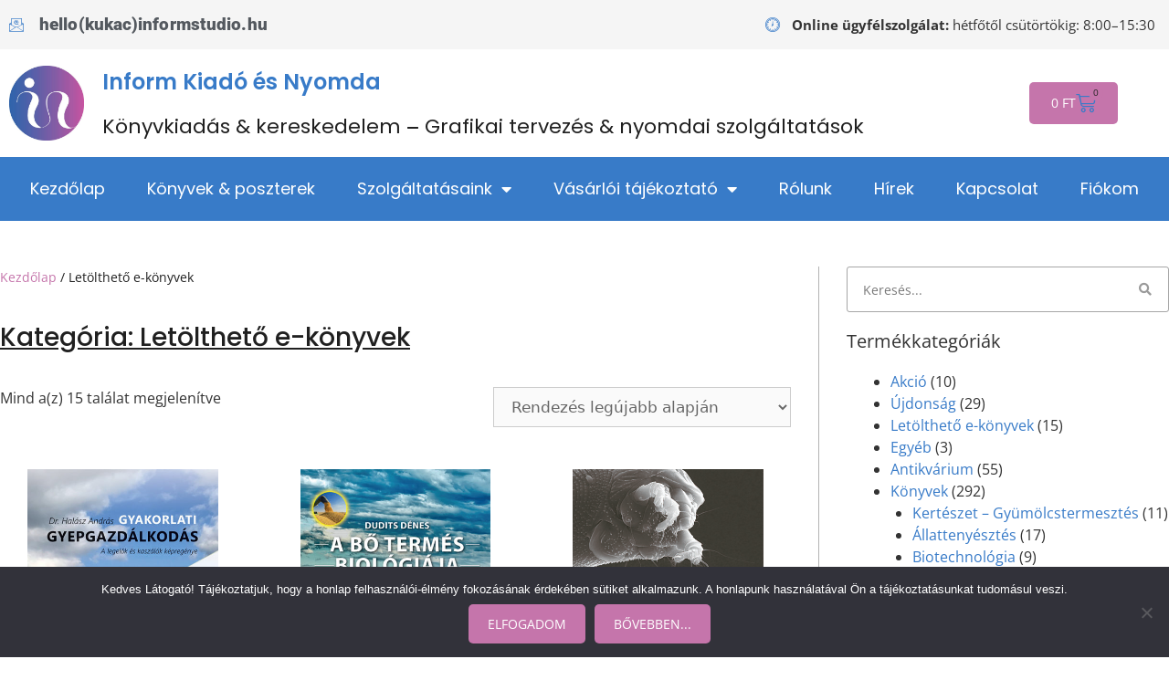

--- FILE ---
content_type: text/html; charset=UTF-8
request_url: https://www.informstudio.hu/termekkategoria/letoltheto-e-konyvek/
body_size: 19196
content:
<!DOCTYPE html>
<html lang="hu">
<head>
	<meta charset="UTF-8">
	<meta name='robots' content='index, follow, max-image-preview:large, max-snippet:-1, max-video-preview:-1' />
	<style>img:is([sizes="auto" i], [sizes^="auto," i]) { contain-intrinsic-size: 3000px 1500px }</style>
	<meta name="viewport" content="width=device-width, initial-scale=1">
	<!-- This site is optimized with the Yoast SEO plugin v25.8 - https://yoast.com/wordpress/plugins/seo/ -->
	<title>Letölthető e-könyvek Archives &#187; Inform Kiadó és Nyomda</title>
	<link rel="canonical" href="https://www.informstudio.hu/termekkategoria/letoltheto-e-konyvek/" />
	<meta property="og:locale" content="hu_HU" />
	<meta property="og:type" content="article" />
	<meta property="og:title" content="Letölthető e-könyvek Archives &#187; Inform Kiadó és Nyomda" />
	<meta property="og:url" content="https://www.informstudio.hu/termekkategoria/letoltheto-e-konyvek/" />
	<meta property="og:site_name" content="Inform Kiadó és Nyomda" />
	<meta name="twitter:card" content="summary_large_image" />
	<script type="application/ld+json" class="yoast-schema-graph">{"@context":"https://schema.org","@graph":[{"@type":"CollectionPage","@id":"https://www.informstudio.hu/termekkategoria/letoltheto-e-konyvek/","url":"https://www.informstudio.hu/termekkategoria/letoltheto-e-konyvek/","name":"Letölthető e-könyvek Archives &#187; Inform Kiadó és Nyomda","isPartOf":{"@id":"https://www.informstudio.hu/#website"},"primaryImageOfPage":{"@id":"https://www.informstudio.hu/termekkategoria/letoltheto-e-konyvek/#primaryimage"},"image":{"@id":"https://www.informstudio.hu/termekkategoria/letoltheto-e-konyvek/#primaryimage"},"thumbnailUrl":"https://www.informstudio.hu/wp-content/uploads/2023/07/Gyepgazd_borito_e.jpg","breadcrumb":{"@id":"https://www.informstudio.hu/termekkategoria/letoltheto-e-konyvek/#breadcrumb"},"inLanguage":"hu"},{"@type":"ImageObject","inLanguage":"hu","@id":"https://www.informstudio.hu/termekkategoria/letoltheto-e-konyvek/#primaryimage","url":"https://www.informstudio.hu/wp-content/uploads/2023/07/Gyepgazd_borito_e.jpg","contentUrl":"https://www.informstudio.hu/wp-content/uploads/2023/07/Gyepgazd_borito_e.jpg","width":530,"height":768},{"@type":"BreadcrumbList","@id":"https://www.informstudio.hu/termekkategoria/letoltheto-e-konyvek/#breadcrumb","itemListElement":[{"@type":"ListItem","position":1,"name":"Home","item":"https://www.informstudio.hu/"},{"@type":"ListItem","position":2,"name":"Letölthető e-könyvek"}]},{"@type":"WebSite","@id":"https://www.informstudio.hu/#website","url":"https://www.informstudio.hu/","name":"Agroinform Kiadó","description":"Lap- és könyvkiadás - Grafikai Stúdió - Ofszet és digitális nyomtatás - Kötészet","publisher":{"@id":"https://www.informstudio.hu/#organization"},"potentialAction":[{"@type":"SearchAction","target":{"@type":"EntryPoint","urlTemplate":"https://www.informstudio.hu/?s={search_term_string}"},"query-input":{"@type":"PropertyValueSpecification","valueRequired":true,"valueName":"search_term_string"}}],"inLanguage":"hu"},{"@type":"Organization","@id":"https://www.informstudio.hu/#organization","name":"Agroinform Kiadó","url":"https://www.informstudio.hu/","logo":{"@type":"ImageObject","inLanguage":"hu","@id":"https://www.informstudio.hu/#/schema/logo/image/","url":"https://www.informstudio.hu/wp-content/uploads/2018/09/Agrokiado_logo_RGB.png","contentUrl":"https://www.informstudio.hu/wp-content/uploads/2018/09/Agrokiado_logo_RGB.png","width":600,"height":600,"caption":"Agroinform Kiadó"},"image":{"@id":"https://www.informstudio.hu/#/schema/logo/image/"},"sameAs":["https://www.facebook.com/Agroinformnyomda/"]}]}</script>
	<!-- / Yoast SEO plugin. -->


<link rel="alternate" type="application/rss+xml" title="Inform Kiadó és Nyomda &raquo; hírcsatorna" href="https://www.informstudio.hu/feed/" />
<link rel="alternate" type="application/rss+xml" title="Inform Kiadó és Nyomda &raquo; hozzászólás hírcsatorna" href="https://www.informstudio.hu/comments/feed/" />
<link rel="alternate" type="application/rss+xml" title="Inform Kiadó és Nyomda &raquo; Letölthető e-könyvek Kategória hírforrás" href="https://www.informstudio.hu/termekkategoria/letoltheto-e-konyvek/feed/" />
<style id='classic-theme-styles-inline-css'>
/*! This file is auto-generated */
.wp-block-button__link{color:#fff;background-color:#32373c;border-radius:9999px;box-shadow:none;text-decoration:none;padding:calc(.667em + 2px) calc(1.333em + 2px);font-size:1.125em}.wp-block-file__button{background:#32373c;color:#fff;text-decoration:none}
</style>
<style id='global-styles-inline-css'>
:root{--wp--preset--aspect-ratio--square: 1;--wp--preset--aspect-ratio--4-3: 4/3;--wp--preset--aspect-ratio--3-4: 3/4;--wp--preset--aspect-ratio--3-2: 3/2;--wp--preset--aspect-ratio--2-3: 2/3;--wp--preset--aspect-ratio--16-9: 16/9;--wp--preset--aspect-ratio--9-16: 9/16;--wp--preset--color--black: #000000;--wp--preset--color--cyan-bluish-gray: #abb8c3;--wp--preset--color--white: #ffffff;--wp--preset--color--pale-pink: #f78da7;--wp--preset--color--vivid-red: #cf2e2e;--wp--preset--color--luminous-vivid-orange: #ff6900;--wp--preset--color--luminous-vivid-amber: #fcb900;--wp--preset--color--light-green-cyan: #7bdcb5;--wp--preset--color--vivid-green-cyan: #00d084;--wp--preset--color--pale-cyan-blue: #8ed1fc;--wp--preset--color--vivid-cyan-blue: #0693e3;--wp--preset--color--vivid-purple: #9b51e0;--wp--preset--color--contrast: var(--contrast);--wp--preset--color--contrast-2: var(--contrast-2);--wp--preset--color--contrast-3: var(--contrast-3);--wp--preset--color--base: var(--base);--wp--preset--color--base-2: var(--base-2);--wp--preset--color--base-3: var(--base-3);--wp--preset--color--accent: var(--accent);--wp--preset--gradient--vivid-cyan-blue-to-vivid-purple: linear-gradient(135deg,rgba(6,147,227,1) 0%,rgb(155,81,224) 100%);--wp--preset--gradient--light-green-cyan-to-vivid-green-cyan: linear-gradient(135deg,rgb(122,220,180) 0%,rgb(0,208,130) 100%);--wp--preset--gradient--luminous-vivid-amber-to-luminous-vivid-orange: linear-gradient(135deg,rgba(252,185,0,1) 0%,rgba(255,105,0,1) 100%);--wp--preset--gradient--luminous-vivid-orange-to-vivid-red: linear-gradient(135deg,rgba(255,105,0,1) 0%,rgb(207,46,46) 100%);--wp--preset--gradient--very-light-gray-to-cyan-bluish-gray: linear-gradient(135deg,rgb(238,238,238) 0%,rgb(169,184,195) 100%);--wp--preset--gradient--cool-to-warm-spectrum: linear-gradient(135deg,rgb(74,234,220) 0%,rgb(151,120,209) 20%,rgb(207,42,186) 40%,rgb(238,44,130) 60%,rgb(251,105,98) 80%,rgb(254,248,76) 100%);--wp--preset--gradient--blush-light-purple: linear-gradient(135deg,rgb(255,206,236) 0%,rgb(152,150,240) 100%);--wp--preset--gradient--blush-bordeaux: linear-gradient(135deg,rgb(254,205,165) 0%,rgb(254,45,45) 50%,rgb(107,0,62) 100%);--wp--preset--gradient--luminous-dusk: linear-gradient(135deg,rgb(255,203,112) 0%,rgb(199,81,192) 50%,rgb(65,88,208) 100%);--wp--preset--gradient--pale-ocean: linear-gradient(135deg,rgb(255,245,203) 0%,rgb(182,227,212) 50%,rgb(51,167,181) 100%);--wp--preset--gradient--electric-grass: linear-gradient(135deg,rgb(202,248,128) 0%,rgb(113,206,126) 100%);--wp--preset--gradient--midnight: linear-gradient(135deg,rgb(2,3,129) 0%,rgb(40,116,252) 100%);--wp--preset--font-size--small: 13px;--wp--preset--font-size--medium: 20px;--wp--preset--font-size--large: 36px;--wp--preset--font-size--x-large: 42px;--wp--preset--spacing--20: 0.44rem;--wp--preset--spacing--30: 0.67rem;--wp--preset--spacing--40: 1rem;--wp--preset--spacing--50: 1.5rem;--wp--preset--spacing--60: 2.25rem;--wp--preset--spacing--70: 3.38rem;--wp--preset--spacing--80: 5.06rem;--wp--preset--shadow--natural: 6px 6px 9px rgba(0, 0, 0, 0.2);--wp--preset--shadow--deep: 12px 12px 50px rgba(0, 0, 0, 0.4);--wp--preset--shadow--sharp: 6px 6px 0px rgba(0, 0, 0, 0.2);--wp--preset--shadow--outlined: 6px 6px 0px -3px rgba(255, 255, 255, 1), 6px 6px rgba(0, 0, 0, 1);--wp--preset--shadow--crisp: 6px 6px 0px rgba(0, 0, 0, 1);}:where(.is-layout-flex){gap: 0.5em;}:where(.is-layout-grid){gap: 0.5em;}body .is-layout-flex{display: flex;}.is-layout-flex{flex-wrap: wrap;align-items: center;}.is-layout-flex > :is(*, div){margin: 0;}body .is-layout-grid{display: grid;}.is-layout-grid > :is(*, div){margin: 0;}:where(.wp-block-columns.is-layout-flex){gap: 2em;}:where(.wp-block-columns.is-layout-grid){gap: 2em;}:where(.wp-block-post-template.is-layout-flex){gap: 1.25em;}:where(.wp-block-post-template.is-layout-grid){gap: 1.25em;}.has-black-color{color: var(--wp--preset--color--black) !important;}.has-cyan-bluish-gray-color{color: var(--wp--preset--color--cyan-bluish-gray) !important;}.has-white-color{color: var(--wp--preset--color--white) !important;}.has-pale-pink-color{color: var(--wp--preset--color--pale-pink) !important;}.has-vivid-red-color{color: var(--wp--preset--color--vivid-red) !important;}.has-luminous-vivid-orange-color{color: var(--wp--preset--color--luminous-vivid-orange) !important;}.has-luminous-vivid-amber-color{color: var(--wp--preset--color--luminous-vivid-amber) !important;}.has-light-green-cyan-color{color: var(--wp--preset--color--light-green-cyan) !important;}.has-vivid-green-cyan-color{color: var(--wp--preset--color--vivid-green-cyan) !important;}.has-pale-cyan-blue-color{color: var(--wp--preset--color--pale-cyan-blue) !important;}.has-vivid-cyan-blue-color{color: var(--wp--preset--color--vivid-cyan-blue) !important;}.has-vivid-purple-color{color: var(--wp--preset--color--vivid-purple) !important;}.has-black-background-color{background-color: var(--wp--preset--color--black) !important;}.has-cyan-bluish-gray-background-color{background-color: var(--wp--preset--color--cyan-bluish-gray) !important;}.has-white-background-color{background-color: var(--wp--preset--color--white) !important;}.has-pale-pink-background-color{background-color: var(--wp--preset--color--pale-pink) !important;}.has-vivid-red-background-color{background-color: var(--wp--preset--color--vivid-red) !important;}.has-luminous-vivid-orange-background-color{background-color: var(--wp--preset--color--luminous-vivid-orange) !important;}.has-luminous-vivid-amber-background-color{background-color: var(--wp--preset--color--luminous-vivid-amber) !important;}.has-light-green-cyan-background-color{background-color: var(--wp--preset--color--light-green-cyan) !important;}.has-vivid-green-cyan-background-color{background-color: var(--wp--preset--color--vivid-green-cyan) !important;}.has-pale-cyan-blue-background-color{background-color: var(--wp--preset--color--pale-cyan-blue) !important;}.has-vivid-cyan-blue-background-color{background-color: var(--wp--preset--color--vivid-cyan-blue) !important;}.has-vivid-purple-background-color{background-color: var(--wp--preset--color--vivid-purple) !important;}.has-black-border-color{border-color: var(--wp--preset--color--black) !important;}.has-cyan-bluish-gray-border-color{border-color: var(--wp--preset--color--cyan-bluish-gray) !important;}.has-white-border-color{border-color: var(--wp--preset--color--white) !important;}.has-pale-pink-border-color{border-color: var(--wp--preset--color--pale-pink) !important;}.has-vivid-red-border-color{border-color: var(--wp--preset--color--vivid-red) !important;}.has-luminous-vivid-orange-border-color{border-color: var(--wp--preset--color--luminous-vivid-orange) !important;}.has-luminous-vivid-amber-border-color{border-color: var(--wp--preset--color--luminous-vivid-amber) !important;}.has-light-green-cyan-border-color{border-color: var(--wp--preset--color--light-green-cyan) !important;}.has-vivid-green-cyan-border-color{border-color: var(--wp--preset--color--vivid-green-cyan) !important;}.has-pale-cyan-blue-border-color{border-color: var(--wp--preset--color--pale-cyan-blue) !important;}.has-vivid-cyan-blue-border-color{border-color: var(--wp--preset--color--vivid-cyan-blue) !important;}.has-vivid-purple-border-color{border-color: var(--wp--preset--color--vivid-purple) !important;}.has-vivid-cyan-blue-to-vivid-purple-gradient-background{background: var(--wp--preset--gradient--vivid-cyan-blue-to-vivid-purple) !important;}.has-light-green-cyan-to-vivid-green-cyan-gradient-background{background: var(--wp--preset--gradient--light-green-cyan-to-vivid-green-cyan) !important;}.has-luminous-vivid-amber-to-luminous-vivid-orange-gradient-background{background: var(--wp--preset--gradient--luminous-vivid-amber-to-luminous-vivid-orange) !important;}.has-luminous-vivid-orange-to-vivid-red-gradient-background{background: var(--wp--preset--gradient--luminous-vivid-orange-to-vivid-red) !important;}.has-very-light-gray-to-cyan-bluish-gray-gradient-background{background: var(--wp--preset--gradient--very-light-gray-to-cyan-bluish-gray) !important;}.has-cool-to-warm-spectrum-gradient-background{background: var(--wp--preset--gradient--cool-to-warm-spectrum) !important;}.has-blush-light-purple-gradient-background{background: var(--wp--preset--gradient--blush-light-purple) !important;}.has-blush-bordeaux-gradient-background{background: var(--wp--preset--gradient--blush-bordeaux) !important;}.has-luminous-dusk-gradient-background{background: var(--wp--preset--gradient--luminous-dusk) !important;}.has-pale-ocean-gradient-background{background: var(--wp--preset--gradient--pale-ocean) !important;}.has-electric-grass-gradient-background{background: var(--wp--preset--gradient--electric-grass) !important;}.has-midnight-gradient-background{background: var(--wp--preset--gradient--midnight) !important;}.has-small-font-size{font-size: var(--wp--preset--font-size--small) !important;}.has-medium-font-size{font-size: var(--wp--preset--font-size--medium) !important;}.has-large-font-size{font-size: var(--wp--preset--font-size--large) !important;}.has-x-large-font-size{font-size: var(--wp--preset--font-size--x-large) !important;}
:where(.wp-block-post-template.is-layout-flex){gap: 1.25em;}:where(.wp-block-post-template.is-layout-grid){gap: 1.25em;}
:where(.wp-block-columns.is-layout-flex){gap: 2em;}:where(.wp-block-columns.is-layout-grid){gap: 2em;}
:root :where(.wp-block-pullquote){font-size: 1.5em;line-height: 1.6;}
</style>
<style id='woocommerce-inline-inline-css'>
.woocommerce form .form-row .required { visibility: visible; }
</style>
<link rel='stylesheet' id='wpo_min-header-0-css' href='https://www.informstudio.hu/wp-content/cache/wpo-minify/1763036511/assets/wpo-minify-header-071a2a19.min.css' media='all' />
<link rel='stylesheet' id='wpo_min-header-1-css' href='https://www.informstudio.hu/wp-content/cache/wpo-minify/1763036511/assets/wpo-minify-header-eebe1410.min.css' media='only screen and (max-width: 768px)' />
<link rel='stylesheet' id='wpo_min-header-2-css' href='https://www.informstudio.hu/wp-content/cache/wpo-minify/1763036511/assets/wpo-minify-header-9e467077.min.css' media='all' />
<script src="https://www.informstudio.hu/wp-content/cache/wpo-minify/1763036511/assets/wpo-minify-header-a09b097b.min.js" id="wpo_min-header-0-js"></script>
<script src="https://www.informstudio.hu/wp-content/cache/wpo-minify/1763036511/assets/wpo-minify-header-41171bc7.min.js" id="wpo_min-header-1-js"></script>
<script id="wpo_min-header-2-js-extra">
var wc_add_to_cart_params = {"ajax_url":"\/wp-admin\/admin-ajax.php","wc_ajax_url":"\/?wc-ajax=%%endpoint%%","i18n_view_cart":"Kos\u00e1r","cart_url":"https:\/\/www.informstudio.hu\/kosar\/","is_cart":"","cart_redirect_after_add":"no"};
var woocommerce_params = {"ajax_url":"\/wp-admin\/admin-ajax.php","wc_ajax_url":"\/?wc-ajax=%%endpoint%%","i18n_password_show":"Jelsz\u00f3 megjelen\u00edt\u00e9se","i18n_password_hide":"Jelsz\u00f3 elrejt\u00e9se"};
</script>
<script src="https://www.informstudio.hu/wp-content/cache/wpo-minify/1763036511/assets/wpo-minify-header-b0c531da.min.js" id="wpo_min-header-2-js" defer data-wp-strategy="defer"></script>
<script src="https://www.informstudio.hu/wp-content/cache/wpo-minify/1763036511/assets/wpo-minify-header-46e81d79.min.js" id="wpo_min-header-3-js"></script>
<script src="https://www.informstudio.hu/wp-content/cache/wpo-minify/1763036511/assets/wpo-minify-header-c01917c8.min.js" id="wpo_min-header-4-js"></script>
<link rel="https://api.w.org/" href="https://www.informstudio.hu/wp-json/" /><link rel="alternate" title="JSON" type="application/json" href="https://www.informstudio.hu/wp-json/wp/v2/product_cat/98" /><link rel="EditURI" type="application/rsd+xml" title="RSD" href="https://www.informstudio.hu/xmlrpc.php?rsd" />


		<!-- GA Google Analytics @ https://m0n.co/ga -->
		<script async src="https://www.googletagmanager.com/gtag/js?id=G-KD05341TQR"></script>
		<script>
			window.dataLayer = window.dataLayer || [];
			function gtag(){dataLayer.push(arguments);}
			gtag('js', new Date());
			gtag('config', 'G-KD05341TQR');
		</script>

		<noscript><style>.woocommerce-product-gallery{ opacity: 1 !important; }</style></noscript>
	<meta name="generator" content="Elementor 3.30.3; features: additional_custom_breakpoints; settings: css_print_method-external, google_font-enabled, font_display-auto">
<script type="text/javascript">var elementskit_module_parallax_url = "https://www.informstudio.hu/wp-content/plugins/elementskit/modules/parallax/";</script><link rel="dns-prefetch" href="//analytics.naxonet.hu" />			<style>
				.e-con.e-parent:nth-of-type(n+4):not(.e-lazyloaded):not(.e-no-lazyload),
				.e-con.e-parent:nth-of-type(n+4):not(.e-lazyloaded):not(.e-no-lazyload) * {
					background-image: none !important;
				}
				@media screen and (max-height: 1024px) {
					.e-con.e-parent:nth-of-type(n+3):not(.e-lazyloaded):not(.e-no-lazyload),
					.e-con.e-parent:nth-of-type(n+3):not(.e-lazyloaded):not(.e-no-lazyload) * {
						background-image: none !important;
					}
				}
				@media screen and (max-height: 640px) {
					.e-con.e-parent:nth-of-type(n+2):not(.e-lazyloaded):not(.e-no-lazyload),
					.e-con.e-parent:nth-of-type(n+2):not(.e-lazyloaded):not(.e-no-lazyload) * {
						background-image: none !important;
					}
				}
			</style>
			<style>.qib-container input[type='number']:not(#qib_id):not(#qib_id){-moz-appearance:textfield;}.qib-container input[type='number']:not(#qib_id):not(#qib_id)::-webkit-outer-spin-button,.qib-container input[type='number']:not(#qib_id):not(#qib_id)::-webkit-inner-spin-button{-webkit-appearance:none;display:none;margin:0;}form.cart button[type='submit']:not(#qib_id):not(#qib_id),form.cart .qib-container + div:not(#qib_id):not(#qib_id){display:inline-block;margin:0;padding-top:0;padding-bottom:0;float:none;vertical-align:top;text-align:center;}form.cart button[type='submit']:not(#qib_id):not(#qib_id):not(_){line-height:1;}form.cart button[type='submit']:not(#qib_id):not(#qib_id):not(_):not(_){height:40px;text-align:center;}form.cart .qib-container + button[type='submit']:not(#qib_id):not(#qib_id),form.cart .qib-container + div:not(#qib_id):not(#qib_id):not(_){margin-left:1em;}form.cart button[type='submit']:focus:not(#qib_id):not(#qib_id){outline-width:2px;outline-offset:-2px;outline-style:solid;}.qib-container div.quantity:not(#qib_id):not(#qib_id) {float:left;line-height:1;display:inline-block;margin:0;padding:0;border:none;border-radius:0;width:auto;min-height:initial;min-width:initial;max-height:initial;max-width:initial;}.qib-button:not(#qib_id):not(#qib_id){line-height:1;display:inline-block;margin:0;padding:0;box-sizing:border-box;height:40px;width:40px;color:black;background:#e2e2e2;border-color:#cac9c9;float:left;min-height:initial;min-width:initial;max-height:initial;max-width:initial;vertical-align:middle;font-size:16px;letter-spacing:0;border-style:solid;border-width:1px;transition:none;border-radius:0;}.qib-button:focus:not(#qib_id):not(#qib_id) {border:2px #b3b3aa solid;outline:none;}.qib-button:hover:not(#qib_id):not(#qib_id) {background:#d6d5d5;}.qib-container .quantity input.qty:not(#qib_id):not(#qib_id){line-height:1;background:none;text-align:center;vertical-align:middle;margin:0;padding:0;box-sizing:border-box;height:40px;width:45px;min-height:initial;min-width:initial;max-height:initial;max-width:initial;box-shadow:none;font-size:15px;border-style:solid;border-color:#cac9c9;border-width:1px 0;border-radius:0;}.qib-container .quantity input.qty:focus:not(#qib_id):not(#qib_id) {border-color:#cac9c9;outline:none;border-width:2px 1px;border-style:solid;}.woocommerce table.cart td.product-quantity:not(#qib_id):not(#qib_id){white-space:nowrap;}@media (min-width:768px){.woocommerce table.cart td.product-quantity:not(#qib_id):not(#qib_id){text-align:center;}}@media (min-width:768px){.woocommerce table.cart td.product-quantity .qib-container:not(#qib_id):not(#qib_id){display:flex;justify-content:center;}}.qib-container:not(#qib_id):not(#qib_id) {display:inline-block;}.woocommerce-grouped-product-list-item__quantity:not(#qib_id):not(#qib_id){margin:0;padding-left:0;padding-right:0;text-align:left;}.woocommerce-grouped-product-list-item__quantity .qib-container:not(#qib_id):not(#qib_id){display:flex;}.quantity .minus:not(#qib_id):not(#qib_id),.quantity .plus:not(#qib_id):not(#qib_id),.quantity > a:not(#qib_id):not(#qib_id){display:none;}.products.oceanwp-row .qib-container:not(#qib_id):not(#qib_id){margin-bottom:8px;}</style>			<meta name="theme-color" content="#FFFFFF">
			<link rel="icon" href="https://www.informstudio.hu/wp-content/uploads/2020/09/cropped-Inform_logo_gorbitett-04-1-32x32.png" sizes="32x32" />
<link rel="icon" href="https://www.informstudio.hu/wp-content/uploads/2020/09/cropped-Inform_logo_gorbitett-04-1-192x192.png" sizes="192x192" />
<link rel="apple-touch-icon" href="https://www.informstudio.hu/wp-content/uploads/2020/09/cropped-Inform_logo_gorbitett-04-1-180x180.png" />
<meta name="msapplication-TileImage" content="https://www.informstudio.hu/wp-content/uploads/2020/09/cropped-Inform_logo_gorbitett-04-1-270x270.png" />
<style id="hucommerce-theme-fix">
</style>
<script>
    // Create BP element on the window
    window["bp"] = window["bp"] || function () {
        (window["bp"].q = window["bp"].q || []).push(arguments);
    };
    window["bp"].l = 1 * new Date();
    // Insert a script tag on the top of the head to load bp.js
    scriptElement = document.createElement("script");
    firstScript = document.getElementsByTagName("script")[0];
    scriptElement.async = true;
    scriptElement.src = 'https://pixel.barion.com/bp.js';
    firstScript.parentNode.insertBefore(scriptElement, firstScript);
    window['barion_pixel_id'] = 'BP-JfldlD2Jjg-7D';            
    // Send init event
    bp('init', 'addBarionPixelId', window['barion_pixel_id']);
</script>
<noscript>
    <img height="1" width="1" style="display:none" alt="Barion Pixel" src="https://pixel.barion.com/a.gif?ba_pixel_id='BP-JfldlD2Jjg-7D'&ev=contentView&noscript=1">
</noscript></head>

<body class="archive tax-product_cat term-letoltheto-e-konyvek term-98 wp-custom-logo wp-embed-responsive theme-generatepress cookies-not-set woocommerce woocommerce-page woocommerce-no-js no-sidebar nav-float-right separate-containers header-aligned-left dropdown-hover elementor-page-9204 elementor-default elementor-template-full-width elementor-kit-9037 full-width-content" itemtype="https://schema.org/Blog" itemscope>
	<a class="screen-reader-text skip-link" href="#content" title="Kilépés a tartalomba">Kilépés a tartalomba</a>		<div data-elementor-type="header" data-elementor-id="9045" class="elementor elementor-9045 elementor-location-header" data-elementor-post-type="elementor_library">
					<section class="elementor-section elementor-top-section elementor-element elementor-element-4d6f77ab elementor-section-boxed elementor-section-height-default elementor-section-height-default" data-id="4d6f77ab" data-element_type="section" data-settings="{&quot;background_background&quot;:&quot;classic&quot;,&quot;ekit_has_onepagescroll_dot&quot;:&quot;yes&quot;}">
						<div class="elementor-container elementor-column-gap-default">
					<div class="elementor-column elementor-col-50 elementor-top-column elementor-element elementor-element-2804db62" data-id="2804db62" data-element_type="column">
			<div class="elementor-widget-wrap elementor-element-populated">
						<div class="elementor-element elementor-element-6eedaf29 elementor-icon-list--layout-inline elementor-widget__width-initial elementor-list-item-link-full_width elementor-widget elementor-widget-icon-list" data-id="6eedaf29" data-element_type="widget" data-settings="{&quot;ekit_we_effect_on&quot;:&quot;none&quot;}" data-widget_type="icon-list.default">
				<div class="elementor-widget-container">
							<ul class="elementor-icon-list-items elementor-inline-items">
							<li class="elementor-icon-list-item elementor-inline-item">
											<a href="mailto:hello@informstudio.hu" target="_blank">

												<span class="elementor-icon-list-icon">
							<i aria-hidden="true" class="icon icon-email"></i>						</span>
										<span class="elementor-icon-list-text">hello(kukac)informstudio.hu</span>
											</a>
									</li>
						</ul>
						</div>
				</div>
					</div>
		</div>
				<div class="elementor-column elementor-col-50 elementor-top-column elementor-element elementor-element-46acc380" data-id="46acc380" data-element_type="column">
			<div class="elementor-widget-wrap elementor-element-populated">
						<div class="elementor-element elementor-element-3e659e7a elementor-align-right elementor-widget__width-initial elementor-icon-list--layout-traditional elementor-list-item-link-full_width elementor-widget elementor-widget-icon-list" data-id="3e659e7a" data-element_type="widget" data-settings="{&quot;ekit_we_effect_on&quot;:&quot;none&quot;}" data-widget_type="icon-list.default">
				<div class="elementor-widget-container">
							<ul class="elementor-icon-list-items">
							<li class="elementor-icon-list-item">
											<span class="elementor-icon-list-icon">
							<i aria-hidden="true" class="icon icon-clock11"></i>						</span>
										<span class="elementor-icon-list-text"><strong>Online ügyfélszolgálat:</strong> hétfőtől csütörtökig: 8:00–15:30</span>
									</li>
						</ul>
						</div>
				</div>
					</div>
		</div>
					</div>
		</section>
				<section class="elementor-section elementor-top-section elementor-element elementor-element-23b41137 elementor-section-boxed elementor-section-height-default elementor-section-height-default" data-id="23b41137" data-element_type="section" data-settings="{&quot;ekit_has_onepagescroll_dot&quot;:&quot;yes&quot;}">
						<div class="elementor-container elementor-column-gap-default">
					<div class="elementor-column elementor-col-33 elementor-top-column elementor-element elementor-element-23767dd6" data-id="23767dd6" data-element_type="column">
			<div class="elementor-widget-wrap elementor-element-populated">
						<div class="elementor-element elementor-element-48316c1f elementor-widget elementor-widget-theme-site-logo elementor-widget-image" data-id="48316c1f" data-element_type="widget" data-settings="{&quot;ekit_we_effect_on&quot;:&quot;none&quot;}" data-widget_type="theme-site-logo.default">
				<div class="elementor-widget-container">
											<a href="https://www.informstudio.hu">
			<img fetchpriority="high" width="589" height="589" src="https://www.informstudio.hu/wp-content/uploads/2021/04/inform-kiado-es-nyomda-logo.jpg" class="attachment-full size-full wp-image-9041" alt="" srcset="https://www.informstudio.hu/wp-content/uploads/2021/04/inform-kiado-es-nyomda-logo.jpg 589w, https://www.informstudio.hu/wp-content/uploads/2021/04/inform-kiado-es-nyomda-logo-300x300.jpg 300w, https://www.informstudio.hu/wp-content/uploads/2021/04/inform-kiado-es-nyomda-logo-150x150.jpg 150w, https://www.informstudio.hu/wp-content/uploads/2021/04/inform-kiado-es-nyomda-logo-160x160.jpg 160w, https://www.informstudio.hu/wp-content/uploads/2021/04/inform-kiado-es-nyomda-logo-400x400.jpg 400w, https://www.informstudio.hu/wp-content/uploads/2021/04/inform-kiado-es-nyomda-logo-510x510.jpg 510w, https://www.informstudio.hu/wp-content/uploads/2021/04/inform-kiado-es-nyomda-logo-100x100.jpg 100w" sizes="(max-width: 589px) 100vw, 589px" />				</a>
											</div>
				</div>
					</div>
		</div>
				<div class="elementor-column elementor-col-33 elementor-top-column elementor-element elementor-element-2a7f4148" data-id="2a7f4148" data-element_type="column">
			<div class="elementor-widget-wrap elementor-element-populated">
						<div class="elementor-element elementor-element-74bfa570 elementor-widget elementor-widget-theme-site-title elementor-widget-heading" data-id="74bfa570" data-element_type="widget" data-settings="{&quot;ekit_we_effect_on&quot;:&quot;none&quot;}" data-widget_type="theme-site-title.default">
				<div class="elementor-widget-container">
					<h2 class="elementor-heading-title elementor-size-default"><a href="https://www.informstudio.hu">Inform Kiadó és Nyomda</a></h2>				</div>
				</div>
				<div class="elementor-element elementor-element-3261c0ce elementor-widget elementor-widget-heading" data-id="3261c0ce" data-element_type="widget" data-settings="{&quot;ekit_we_effect_on&quot;:&quot;none&quot;}" data-widget_type="heading.default">
				<div class="elementor-widget-container">
					<h2 class="elementor-heading-title elementor-size-default">Könyvkiadás &amp; kereskedelem ‒ Grafikai tervezés &amp; nyomdai szolgáltatások</h2>				</div>
				</div>
					</div>
		</div>
				<div class="elementor-column elementor-col-33 elementor-top-column elementor-element elementor-element-1c5f06be" data-id="1c5f06be" data-element_type="column">
			<div class="elementor-widget-wrap elementor-element-populated">
						<div class="elementor-element elementor-element-2ca2c58e toggle-icon--cart-medium elementor-menu-cart--items-indicator-bubble elementor-menu-cart--show-subtotal-yes elementor-menu-cart--cart-type-side-cart elementor-menu-cart--show-remove-button-yes elementor-widget elementor-widget-woocommerce-menu-cart" data-id="2ca2c58e" data-element_type="widget" data-settings="{&quot;cart_type&quot;:&quot;side-cart&quot;,&quot;open_cart&quot;:&quot;click&quot;,&quot;automatically_open_cart&quot;:&quot;no&quot;,&quot;ekit_we_effect_on&quot;:&quot;none&quot;}" data-widget_type="woocommerce-menu-cart.default">
				<div class="elementor-widget-container">
							<div class="elementor-menu-cart__wrapper">
							<div class="elementor-menu-cart__toggle_wrapper">
					<div class="elementor-menu-cart__container elementor-lightbox" aria-hidden="true">
						<div class="elementor-menu-cart__main" aria-hidden="true">
									<div class="elementor-menu-cart__close-button">
					</div>
									<div class="widget_shopping_cart_content">
															</div>
						</div>
					</div>
							<div class="elementor-menu-cart__toggle elementor-button-wrapper">
			<a id="elementor-menu-cart__toggle_button" href="#" class="elementor-menu-cart__toggle_button elementor-button elementor-size-sm" aria-expanded="false">
				<span class="elementor-button-text"><span class="woocommerce-Price-amount amount"><bdi>0&nbsp;<span class="woocommerce-Price-currencySymbol">&#70;&#116;</span></bdi></span></span>
				<span class="elementor-button-icon">
					<span class="elementor-button-icon-qty" data-counter="0">0</span>
					<i class="eicon-cart-medium"></i>					<span class="elementor-screen-only">Kosár</span>
				</span>
			</a>
		</div>
						</div>
					</div> <!-- close elementor-menu-cart__wrapper -->
						</div>
				</div>
					</div>
		</div>
					</div>
		</section>
				<section class="elementor-section elementor-top-section elementor-element elementor-element-31c4f2b4 elementor-section-boxed elementor-section-height-default elementor-section-height-default" data-id="31c4f2b4" data-element_type="section" data-settings="{&quot;background_background&quot;:&quot;classic&quot;,&quot;ekit_has_onepagescroll_dot&quot;:&quot;yes&quot;}">
						<div class="elementor-container elementor-column-gap-default">
					<div class="elementor-column elementor-col-100 elementor-top-column elementor-element elementor-element-76406a88" data-id="76406a88" data-element_type="column">
			<div class="elementor-widget-wrap elementor-element-populated">
						<div class="elementor-element elementor-element-46251b05 elementor-nav-menu__align-justify elementor-nav-menu--dropdown-tablet elementor-nav-menu__text-align-aside elementor-nav-menu--toggle elementor-nav-menu--burger elementor-widget elementor-widget-nav-menu" data-id="46251b05" data-element_type="widget" data-settings="{&quot;layout&quot;:&quot;horizontal&quot;,&quot;submenu_icon&quot;:{&quot;value&quot;:&quot;&lt;i class=\&quot;fas fa-caret-down\&quot;&gt;&lt;\/i&gt;&quot;,&quot;library&quot;:&quot;fa-solid&quot;},&quot;toggle&quot;:&quot;burger&quot;,&quot;ekit_we_effect_on&quot;:&quot;none&quot;}" data-widget_type="nav-menu.default">
				<div class="elementor-widget-container">
								<nav aria-label="Menü" class="elementor-nav-menu--main elementor-nav-menu__container elementor-nav-menu--layout-horizontal e--pointer-background e--animation-fade">
				<ul id="menu-1-46251b05" class="elementor-nav-menu"><li class="menu-item menu-item-type-post_type menu-item-object-page menu-item-home menu-item-2171"><a href="https://www.informstudio.hu/" class="elementor-item">Kezdőlap</a></li>
<li class="menu-item menu-item-type-post_type menu-item-object-page menu-item-2181"><a href="https://www.informstudio.hu/webaruhaz/" class="elementor-item">Könyvek &#038; poszterek</a></li>
<li class="menu-item menu-item-type-post_type menu-item-object-page menu-item-has-children menu-item-2182"><a href="https://www.informstudio.hu/szolgaltatasaink/" class="elementor-item">Szolgáltatásaink</a>
<ul class="sub-menu elementor-nav-menu--dropdown">
	<li class="menu-item menu-item-type-post_type menu-item-object-page menu-item-5576"><a href="https://www.informstudio.hu/grafikai-tervezes/" class="elementor-sub-item">Grafikai tervezés</a></li>
	<li class="menu-item menu-item-type-post_type menu-item-object-page menu-item-2177"><a href="https://www.informstudio.hu/nyomdai-szolgaltatas/" class="elementor-sub-item">Nyomdai szolgáltatás</a></li>
	<li class="menu-item menu-item-type-post_type menu-item-object-page menu-item-2176"><a href="https://www.informstudio.hu/digitalis-nyomtatas/" class="elementor-sub-item">Digitális nyomtatás</a></li>
</ul>
</li>
<li class="menu-item menu-item-type-custom menu-item-object-custom menu-item-has-children menu-item-9166"><a href="#" class="elementor-item elementor-item-anchor">Vásárlói tájékoztató</a>
<ul class="sub-menu elementor-nav-menu--dropdown">
	<li class="menu-item menu-item-type-post_type menu-item-object-page menu-item-2178"><a href="https://www.informstudio.hu/vasarlasi-feltetelek/" class="elementor-sub-item">Vásárlási feltételek</a></li>
	<li class="menu-item menu-item-type-post_type menu-item-object-page menu-item-privacy-policy menu-item-2172"><a rel="privacy-policy" href="https://www.informstudio.hu/adatkezelesi-tajekoztato/" class="elementor-sub-item">Adatkezelési tájékoztató</a></li>
</ul>
</li>
<li class="menu-item menu-item-type-post_type menu-item-object-page menu-item-2180"><a href="https://www.informstudio.hu/rolunk/" class="elementor-item">Rólunk</a></li>
<li class="menu-item menu-item-type-post_type menu-item-object-page menu-item-9167"><a href="https://www.informstudio.hu/hirek/" class="elementor-item">Hírek</a></li>
<li class="menu-item menu-item-type-post_type menu-item-object-page menu-item-2179"><a href="https://www.informstudio.hu/kapcsolat/" class="elementor-item">Kapcsolat</a></li>
<li class="menu-item menu-item-type-post_type menu-item-object-page menu-item-9292"><a href="https://www.informstudio.hu/fiokom/" class="elementor-item">Fiókom</a></li>
</ul>			</nav>
					<div class="elementor-menu-toggle" role="button" tabindex="0" aria-label="Menü kapcsoló" aria-expanded="false">
			<i aria-hidden="true" role="presentation" class="elementor-menu-toggle__icon--open eicon-menu-bar"></i><i aria-hidden="true" role="presentation" class="elementor-menu-toggle__icon--close eicon-close"></i>		</div>
					<nav class="elementor-nav-menu--dropdown elementor-nav-menu__container" aria-hidden="true">
				<ul id="menu-2-46251b05" class="elementor-nav-menu"><li class="menu-item menu-item-type-post_type menu-item-object-page menu-item-home menu-item-2171"><a href="https://www.informstudio.hu/" class="elementor-item" tabindex="-1">Kezdőlap</a></li>
<li class="menu-item menu-item-type-post_type menu-item-object-page menu-item-2181"><a href="https://www.informstudio.hu/webaruhaz/" class="elementor-item" tabindex="-1">Könyvek &#038; poszterek</a></li>
<li class="menu-item menu-item-type-post_type menu-item-object-page menu-item-has-children menu-item-2182"><a href="https://www.informstudio.hu/szolgaltatasaink/" class="elementor-item" tabindex="-1">Szolgáltatásaink</a>
<ul class="sub-menu elementor-nav-menu--dropdown">
	<li class="menu-item menu-item-type-post_type menu-item-object-page menu-item-5576"><a href="https://www.informstudio.hu/grafikai-tervezes/" class="elementor-sub-item" tabindex="-1">Grafikai tervezés</a></li>
	<li class="menu-item menu-item-type-post_type menu-item-object-page menu-item-2177"><a href="https://www.informstudio.hu/nyomdai-szolgaltatas/" class="elementor-sub-item" tabindex="-1">Nyomdai szolgáltatás</a></li>
	<li class="menu-item menu-item-type-post_type menu-item-object-page menu-item-2176"><a href="https://www.informstudio.hu/digitalis-nyomtatas/" class="elementor-sub-item" tabindex="-1">Digitális nyomtatás</a></li>
</ul>
</li>
<li class="menu-item menu-item-type-custom menu-item-object-custom menu-item-has-children menu-item-9166"><a href="#" class="elementor-item elementor-item-anchor" tabindex="-1">Vásárlói tájékoztató</a>
<ul class="sub-menu elementor-nav-menu--dropdown">
	<li class="menu-item menu-item-type-post_type menu-item-object-page menu-item-2178"><a href="https://www.informstudio.hu/vasarlasi-feltetelek/" class="elementor-sub-item" tabindex="-1">Vásárlási feltételek</a></li>
	<li class="menu-item menu-item-type-post_type menu-item-object-page menu-item-privacy-policy menu-item-2172"><a rel="privacy-policy" href="https://www.informstudio.hu/adatkezelesi-tajekoztato/" class="elementor-sub-item" tabindex="-1">Adatkezelési tájékoztató</a></li>
</ul>
</li>
<li class="menu-item menu-item-type-post_type menu-item-object-page menu-item-2180"><a href="https://www.informstudio.hu/rolunk/" class="elementor-item" tabindex="-1">Rólunk</a></li>
<li class="menu-item menu-item-type-post_type menu-item-object-page menu-item-9167"><a href="https://www.informstudio.hu/hirek/" class="elementor-item" tabindex="-1">Hírek</a></li>
<li class="menu-item menu-item-type-post_type menu-item-object-page menu-item-2179"><a href="https://www.informstudio.hu/kapcsolat/" class="elementor-item" tabindex="-1">Kapcsolat</a></li>
<li class="menu-item menu-item-type-post_type menu-item-object-page menu-item-9292"><a href="https://www.informstudio.hu/fiokom/" class="elementor-item" tabindex="-1">Fiókom</a></li>
</ul>			</nav>
						</div>
				</div>
					</div>
		</div>
					</div>
		</section>
				</div>
		
	<div class="site grid-container container hfeed" id="page">
				<div class="site-content" id="content">
					<div data-elementor-type="product-archive" data-elementor-id="9204" class="elementor elementor-9204 elementor-location-archive product" data-elementor-post-type="elementor_library">
					<section class="elementor-section elementor-top-section elementor-element elementor-element-4ee39154 elementor-section-boxed elementor-section-height-default elementor-section-height-default" data-id="4ee39154" data-element_type="section" data-settings="{&quot;ekit_has_onepagescroll_dot&quot;:&quot;yes&quot;}">
						<div class="elementor-container elementor-column-gap-default">
					<div class="elementor-column elementor-col-50 elementor-top-column elementor-element elementor-element-6ae5ae44" data-id="6ae5ae44" data-element_type="column">
			<div class="elementor-widget-wrap elementor-element-populated">
						<div class="elementor-element elementor-element-55d6bbd5 elementor-widget elementor-widget-woocommerce-breadcrumb" data-id="55d6bbd5" data-element_type="widget" data-settings="{&quot;ekit_we_effect_on&quot;:&quot;none&quot;}" data-widget_type="woocommerce-breadcrumb.default">
				<div class="elementor-widget-container">
					<nav class="woocommerce-breadcrumb" aria-label="Breadcrumb"><a href="https://www.informstudio.hu">Kezdőlap</a>&nbsp;&#47;&nbsp;Letölthető e-könyvek</nav>				</div>
				</div>
				<div class="elementor-element elementor-element-73d43872 elementor-widget elementor-widget-theme-archive-title elementor-page-title elementor-widget-heading" data-id="73d43872" data-element_type="widget" data-settings="{&quot;ekit_we_effect_on&quot;:&quot;none&quot;}" data-widget_type="theme-archive-title.default">
				<div class="elementor-widget-container">
					<h1 class="elementor-heading-title elementor-size-default">Kategória: Letölthető e-könyvek</h1>				</div>
				</div>
				<div class="elementor-element elementor-element-25e07a1f elementor-product-loop-item--align-center elementor-products-grid elementor-wc-products elementor-show-pagination-border-yes elementor-widget elementor-widget-wc-archive-products" data-id="25e07a1f" data-element_type="widget" data-settings="{&quot;ekit_we_effect_on&quot;:&quot;none&quot;}" data-widget_type="wc-archive-products.default">
				<div class="elementor-widget-container">
					<div class="woocommerce columns-3 "><div class="woocommerce-notices-wrapper"></div><p class="woocommerce-result-count" role="alert" aria-relevant="all" data-is-sorted-by="true">
	Mind a(z) 15 találat megjelenítve<span class="screen-reader-text">Sorted by latest</span></p>
<form class="woocommerce-ordering" method="get">
		<select
		name="orderby"
		class="orderby"
					aria-label="Sorrend"
			>
					<option value="popularity" >Rendezés népszerűség szerint</option>
					<option value="rating" >Rendezés átlag értékelés szerint</option>
					<option value="date"  selected='selected'>Rendezés legújabb alapján</option>
					<option value="price" >Rendezés: ár szerint növekvő</option>
					<option value="price-desc" >Rendezés: ár szerint csökkenő</option>
			</select>
	<input type="hidden" name="paged" value="1" />
	</form>
<ul class="products elementor-grid columns-3">
<li class="product type-product post-10980 status-publish first instock product_cat-konyvek product_cat-letoltheto-e-konyvek has-post-thumbnail downloadable virtual sold-individually purchasable product-type-simple">
	<a href="https://www.informstudio.hu/termek/gyakorlati-gyepgazdalkodas-a-legelok-es-kaszalok-kepregenye/" class="woocommerce-LoopProduct-link woocommerce-loop-product__link"><img width="400" height="580" src="https://www.informstudio.hu/wp-content/uploads/2023/07/Gyepgazd_borito_e-400x580.jpg" class="attachment-woocommerce_thumbnail size-woocommerce_thumbnail" alt="Gyakorlati gyepgazdálkodás – A legelők és kaszálók képregénye – Elektronikus könyv" decoding="async" srcset="https://www.informstudio.hu/wp-content/uploads/2023/07/Gyepgazd_borito_e-400x580.jpg 400w, https://www.informstudio.hu/wp-content/uploads/2023/07/Gyepgazd_borito_e-207x300.jpg 207w, https://www.informstudio.hu/wp-content/uploads/2023/07/Gyepgazd_borito_e-510x739.jpg 510w, https://www.informstudio.hu/wp-content/uploads/2023/07/Gyepgazd_borito_e.jpg 530w" sizes="(max-width: 400px) 100vw, 400px" /><h2 class="woocommerce-loop-product__title">Gyakorlati gyepgazdálkodás – A legelők és kaszálók képregénye – Elektronikus könyv</h2>
	<span class="price"><span class="woocommerce-Price-amount amount"><bdi>3810&nbsp;<span class="woocommerce-Price-currencySymbol">&#70;&#116;</span></bdi></span></span>
</a><a href="/termekkategoria/letoltheto-e-konyvek/?add-to-cart=10980" aria-describedby="woocommerce_loop_add_to_cart_link_describedby_10980" data-quantity="1" class="button product_type_simple add_to_cart_button ajax_add_to_cart" data-product_id="10980" data-product_sku="" aria-label="Kosárba: &ldquo;Gyakorlati gyepgazdálkodás – A legelők és kaszálók képregénye – Elektronikus könyv&rdquo;" rel="nofollow" data-success_message="&ldquo;Gyakorlati gyepgazdálkodás – A legelők és kaszálók képregénye – Elektronikus könyv&rdquo; has been added to your cart" role="button">Kosárba teszem</a>	<span id="woocommerce_loop_add_to_cart_link_describedby_10980" class="screen-reader-text">
			</span>
</li>
<li class="product type-product post-10894 status-publish instock product_cat-konyvek product_cat-letoltheto-e-konyvek product_cat-novenytermesztes has-post-thumbnail downloadable virtual purchasable product-type-simple">
	<a href="https://www.informstudio.hu/termek/a-bo-termes-biologaja-a-precizios-novenynemesites-alapjai-elektronikus-konyv/" class="woocommerce-LoopProduct-link woocommerce-loop-product__link"><img loading="lazy" width="400" height="571" src="https://www.informstudio.hu/wp-content/uploads/2023/07/Dudits_A_bo_termes_e-400x571.jpg" class="attachment-woocommerce_thumbnail size-woocommerce_thumbnail" alt="A bő termés biológája – A precíziós növénynemesítés alapjai – elektronikus könyv" decoding="async" srcset="https://www.informstudio.hu/wp-content/uploads/2023/07/Dudits_A_bo_termes_e-400x571.jpg 400w, https://www.informstudio.hu/wp-content/uploads/2023/07/Dudits_A_bo_termes_e-210x300.jpg 210w, https://www.informstudio.hu/wp-content/uploads/2023/07/Dudits_A_bo_termes_e-510x728.jpg 510w, https://www.informstudio.hu/wp-content/uploads/2023/07/Dudits_A_bo_termes_e.jpg 538w" sizes="(max-width: 400px) 100vw, 400px" /><h2 class="woocommerce-loop-product__title">A bő termés biológája – A precíziós növénynemesítés alapjai – elektronikus könyv</h2>
	<span class="price"><span class="woocommerce-Price-amount amount"><bdi>4500&nbsp;<span class="woocommerce-Price-currencySymbol">&#70;&#116;</span></bdi></span></span>
</a><a href="/termekkategoria/letoltheto-e-konyvek/?add-to-cart=10894" aria-describedby="woocommerce_loop_add_to_cart_link_describedby_10894" data-quantity="1" class="button product_type_simple add_to_cart_button ajax_add_to_cart" data-product_id="10894" data-product_sku="" aria-label="Kosárba: &ldquo;A bő termés biológája – A precíziós növénynemesítés alapjai – elektronikus könyv&rdquo;" rel="nofollow" data-success_message="&ldquo;A bő termés biológája – A precíziós növénynemesítés alapjai – elektronikus könyv&rdquo; has been added to your cart" role="button">Kosárba teszem</a>	<span id="woocommerce_loop_add_to_cart_link_describedby_10894" class="screen-reader-text">
			</span>
</li>
<li class="product type-product post-10562 status-publish last instock product_cat-konyvek product_cat-letoltheto-e-konyvek product_cat-novenyvedelem has-post-thumbnail downloadable virtual purchasable product-type-simple">
	<a href="https://www.informstudio.hu/termek/novenyvedelmi-akarologia-kartevo-es-hasznos-atkak-elektronikus-konyv/" class="woocommerce-LoopProduct-link woocommerce-loop-product__link"><img loading="lazy" width="400" height="569" src="https://www.informstudio.hu/wp-content/uploads/2023/05/Ripka_Novenyvedelmiakarologia_e-400x569.jpg" class="attachment-woocommerce_thumbnail size-woocommerce_thumbnail" alt="Növényvédelmi akarológia – Kártevő és hasznos atkák – elektronikus könyv" decoding="async" srcset="https://www.informstudio.hu/wp-content/uploads/2023/05/Ripka_Novenyvedelmiakarologia_e-400x569.jpg 400w, https://www.informstudio.hu/wp-content/uploads/2023/05/Ripka_Novenyvedelmiakarologia_e-211x300.jpg 211w, https://www.informstudio.hu/wp-content/uploads/2023/05/Ripka_Novenyvedelmiakarologia_e-510x725.jpg 510w, https://www.informstudio.hu/wp-content/uploads/2023/05/Ripka_Novenyvedelmiakarologia_e.jpg 591w" sizes="(max-width: 400px) 100vw, 400px" /><h2 class="woocommerce-loop-product__title">Növényvédelmi akarológia – Kártevő és hasznos atkák – elektronikus könyv</h2>
	<span class="price"><span class="woocommerce-Price-amount amount"><bdi>3289&nbsp;<span class="woocommerce-Price-currencySymbol">&#70;&#116;</span></bdi></span></span>
</a><a href="/termekkategoria/letoltheto-e-konyvek/?add-to-cart=10562" aria-describedby="woocommerce_loop_add_to_cart_link_describedby_10562" data-quantity="1" class="button product_type_simple add_to_cart_button ajax_add_to_cart" data-product_id="10562" data-product_sku="" aria-label="Kosárba: &ldquo;Növényvédelmi akarológia – Kártevő és hasznos atkák – elektronikus könyv&rdquo;" rel="nofollow" data-success_message="&ldquo;Növényvédelmi akarológia – Kártevő és hasznos atkák – elektronikus könyv&rdquo; has been added to your cart" role="button">Kosárba teszem</a>	<span id="woocommerce_loop_add_to_cart_link_describedby_10562" class="screen-reader-text">
			</span>
</li>
<li class="product type-product post-10565 status-publish first instock product_cat-konyvek product_cat-letoltheto-e-konyvek product_cat-novenyvedelem has-post-thumbnail downloadable virtual purchasable product-type-simple">
	<a href="https://www.informstudio.hu/termek/novenyvirusok-viroidok-es-szatellitek-novenyvedelem-kulonszam-elektronikus-konyv/" class="woocommerce-LoopProduct-link woocommerce-loop-product__link"><img loading="lazy" width="400" height="570" src="https://www.informstudio.hu/wp-content/uploads/2023/05/Novenyvirusok_e-1-400x570.jpg" class="attachment-woocommerce_thumbnail size-woocommerce_thumbnail" alt="Növényvírusok, viroidok és szatellitek (Növényvédelem különszám) – elektronikus könyv" decoding="async" srcset="https://www.informstudio.hu/wp-content/uploads/2023/05/Novenyvirusok_e-1-400x570.jpg 400w, https://www.informstudio.hu/wp-content/uploads/2023/05/Novenyvirusok_e-1-211x300.jpg 211w, https://www.informstudio.hu/wp-content/uploads/2023/05/Novenyvirusok_e-1.jpg 500w" sizes="(max-width: 400px) 100vw, 400px" /><h2 class="woocommerce-loop-product__title">Növényvírusok, viroidok és szatellitek (Növényvédelem különszám) – elektronikus könyv</h2>
	<span class="price"><span class="woocommerce-Price-amount amount"><bdi>2664&nbsp;<span class="woocommerce-Price-currencySymbol">&#70;&#116;</span></bdi></span></span>
</a><a href="/termekkategoria/letoltheto-e-konyvek/?add-to-cart=10565" aria-describedby="woocommerce_loop_add_to_cart_link_describedby_10565" data-quantity="1" class="button product_type_simple add_to_cart_button ajax_add_to_cart" data-product_id="10565" data-product_sku="" aria-label="Kosárba: &ldquo;Növényvírusok, viroidok és szatellitek (Növényvédelem különszám) – elektronikus könyv&rdquo;" rel="nofollow" data-success_message="&ldquo;Növényvírusok, viroidok és szatellitek (Növényvédelem különszám) – elektronikus könyv&rdquo; has been added to your cart" role="button">Kosárba teszem</a>	<span id="woocommerce_loop_add_to_cart_link_describedby_10565" class="screen-reader-text">
			</span>
</li>
<li class="product type-product post-10572 status-publish instock product_cat-bor-es-parlat product_cat-konyvek product_cat-letoltheto-e-konyvek product_cat-novenyvedelem has-post-thumbnail downloadable virtual purchasable product-type-simple">
	<a href="https://www.informstudio.hu/termek/szolokatasztrofak-magyarorszagon-elektronikus-konyv/" class="woocommerce-LoopProduct-link woocommerce-loop-product__link"><img loading="lazy" width="400" height="572" src="https://www.informstudio.hu/wp-content/uploads/2023/07/Szolo_katasztrofak_e-400x572.jpg" class="attachment-woocommerce_thumbnail size-woocommerce_thumbnail" alt="Szőlőkatasztrófák Magyarországon – elektronikus könyv" decoding="async" srcset="https://www.informstudio.hu/wp-content/uploads/2023/07/Szolo_katasztrofak_e-400x572.jpg 400w, https://www.informstudio.hu/wp-content/uploads/2023/07/Szolo_katasztrofak_e-210x300.jpg 210w, https://www.informstudio.hu/wp-content/uploads/2023/07/Szolo_katasztrofak_e-510x729.jpg 510w, https://www.informstudio.hu/wp-content/uploads/2023/07/Szolo_katasztrofak_e.jpg 537w" sizes="(max-width: 400px) 100vw, 400px" /><h2 class="woocommerce-loop-product__title">Szőlőkatasztrófák Magyarországon – elektronikus könyv</h2>
	<span class="price"><span class="woocommerce-Price-amount amount"><bdi>2664&nbsp;<span class="woocommerce-Price-currencySymbol">&#70;&#116;</span></bdi></span></span>
</a><a href="/termekkategoria/letoltheto-e-konyvek/?add-to-cart=10572" aria-describedby="woocommerce_loop_add_to_cart_link_describedby_10572" data-quantity="1" class="button product_type_simple add_to_cart_button ajax_add_to_cart" data-product_id="10572" data-product_sku="" aria-label="Kosárba: &ldquo;Szőlőkatasztrófák Magyarországon – elektronikus könyv&rdquo;" rel="nofollow" data-success_message="&ldquo;Szőlőkatasztrófák Magyarországon – elektronikus könyv&rdquo; has been added to your cart" role="button">Kosárba teszem</a>	<span id="woocommerce_loop_add_to_cart_link_describedby_10572" class="screen-reader-text">
			</span>
</li>
<li class="product type-product post-10568 status-publish last instock product_cat-konyvek product_cat-letoltheto-e-konyvek product_cat-novenyvedelem has-post-thumbnail downloadable virtual purchasable product-type-simple">
	<a href="https://www.informstudio.hu/termek/a-parlagfu-elektronikus-konyv/" class="woocommerce-LoopProduct-link woocommerce-loop-product__link"><img loading="lazy" width="400" height="563" src="https://www.informstudio.hu/wp-content/uploads/2023/02/Parlagfu_e-400x563.jpg" class="attachment-woocommerce_thumbnail size-woocommerce_thumbnail" alt="A parlagfű – Elektronikus könyv" decoding="async" srcset="https://www.informstudio.hu/wp-content/uploads/2023/02/Parlagfu_e-400x563.jpg 400w, https://www.informstudio.hu/wp-content/uploads/2023/02/Parlagfu_e-213x300.jpg 213w, https://www.informstudio.hu/wp-content/uploads/2023/02/Parlagfu_e-728x1024.jpg 728w, https://www.informstudio.hu/wp-content/uploads/2023/02/Parlagfu_e-768x1081.jpg 768w, https://www.informstudio.hu/wp-content/uploads/2023/02/Parlagfu_e-510x718.jpg 510w, https://www.informstudio.hu/wp-content/uploads/2023/02/Parlagfu_e.jpg 800w" sizes="(max-width: 400px) 100vw, 400px" /><h2 class="woocommerce-loop-product__title">A parlagfű – Elektronikus könyv</h2>
	<span class="price"><span class="woocommerce-Price-amount amount"><bdi>2215&nbsp;<span class="woocommerce-Price-currencySymbol">&#70;&#116;</span></bdi></span></span>
</a><a href="/termekkategoria/letoltheto-e-konyvek/?add-to-cart=10568" aria-describedby="woocommerce_loop_add_to_cart_link_describedby_10568" data-quantity="1" class="button product_type_simple add_to_cart_button ajax_add_to_cart" data-product_id="10568" data-product_sku="" aria-label="Kosárba: &ldquo;A parlagfű – Elektronikus könyv&rdquo;" rel="nofollow" data-success_message="&ldquo;A parlagfű – Elektronikus könyv&rdquo; has been added to your cart" role="button">Kosárba teszem</a>	<span id="woocommerce_loop_add_to_cart_link_describedby_10568" class="screen-reader-text">
			</span>
</li>
<li class="product type-product post-10558 status-publish first instock product_cat-konyvek product_cat-letoltheto-e-konyvek product_cat-novenyvedelem has-post-thumbnail downloadable virtual purchasable product-type-simple">
	<a href="https://www.informstudio.hu/termek/a-magyarorszagi-molylepkek-gyakorlati-albuma-elektronikus-konyv/" class="woocommerce-LoopProduct-link woocommerce-loop-product__link"><img loading="lazy" width="400" height="575" src="https://www.informstudio.hu/wp-content/uploads/2023/02/molylepkek-gyakorlati.jpg" class="attachment-woocommerce_thumbnail size-woocommerce_thumbnail" alt="A magyarországi molylepkék gyakorlati albuma – elektronikus könyv" decoding="async" srcset="https://www.informstudio.hu/wp-content/uploads/2023/02/molylepkek-gyakorlati.jpg 400w, https://www.informstudio.hu/wp-content/uploads/2023/02/molylepkek-gyakorlati-209x300.jpg 209w" sizes="(max-width: 400px) 100vw, 400px" /><h2 class="woocommerce-loop-product__title">A magyarországi molylepkék gyakorlati albuma – elektronikus könyv</h2>
	<span class="price"><span class="woocommerce-Price-amount amount"><bdi>2664&nbsp;<span class="woocommerce-Price-currencySymbol">&#70;&#116;</span></bdi></span></span>
</a><a href="/termekkategoria/letoltheto-e-konyvek/?add-to-cart=10558" aria-describedby="woocommerce_loop_add_to_cart_link_describedby_10558" data-quantity="1" class="button product_type_simple add_to_cart_button ajax_add_to_cart" data-product_id="10558" data-product_sku="" aria-label="Kosárba: &ldquo;A magyarországi molylepkék gyakorlati albuma – elektronikus könyv&rdquo;" rel="nofollow" data-success_message="&ldquo;A magyarországi molylepkék gyakorlati albuma – elektronikus könyv&rdquo; has been added to your cart" role="button">Kosárba teszem</a>	<span id="woocommerce_loop_add_to_cart_link_describedby_10558" class="screen-reader-text">
			</span>
</li>
<li class="product type-product post-10550 status-publish instock product_cat-konyvek product_cat-letoltheto-e-konyvek product_cat-novenyvedelem has-post-thumbnail downloadable virtual sold-individually purchasable product-type-simple">
	<a href="https://www.informstudio.hu/termek/levelbolhak-elektronikus-konyv/" class="woocommerce-LoopProduct-link woocommerce-loop-product__link"><img loading="lazy" width="400" height="573" src="https://www.informstudio.hu/wp-content/uploads/2023/07/levelbolhak_e-400x573.jpg" class="attachment-woocommerce_thumbnail size-woocommerce_thumbnail" alt="Levélbolhák – elektronikus könyv" decoding="async" srcset="https://www.informstudio.hu/wp-content/uploads/2023/07/levelbolhak_e-400x573.jpg 400w, https://www.informstudio.hu/wp-content/uploads/2023/07/levelbolhak_e-210x300.jpg 210w, https://www.informstudio.hu/wp-content/uploads/2023/07/levelbolhak_e-715x1024.jpg 715w, https://www.informstudio.hu/wp-content/uploads/2023/07/levelbolhak_e-768x1099.jpg 768w, https://www.informstudio.hu/wp-content/uploads/2023/07/levelbolhak_e-510x730.jpg 510w, https://www.informstudio.hu/wp-content/uploads/2023/07/levelbolhak_e.jpg 800w" sizes="(max-width: 400px) 100vw, 400px" /><h2 class="woocommerce-loop-product__title">Levélbolhák – elektronikus könyv</h2>
	<span class="price"><span class="woocommerce-Price-amount amount"><bdi>2664&nbsp;<span class="woocommerce-Price-currencySymbol">&#70;&#116;</span></bdi></span></span>
</a><a href="/termekkategoria/letoltheto-e-konyvek/?add-to-cart=10550" aria-describedby="woocommerce_loop_add_to_cart_link_describedby_10550" data-quantity="1" class="button product_type_simple add_to_cart_button ajax_add_to_cart" data-product_id="10550" data-product_sku="" aria-label="Kosárba: &ldquo;Levélbolhák – elektronikus könyv&rdquo;" rel="nofollow" data-success_message="&ldquo;Levélbolhák – elektronikus könyv&rdquo; has been added to your cart" role="button">Kosárba teszem</a>	<span id="woocommerce_loop_add_to_cart_link_describedby_10550" class="screen-reader-text">
			</span>
</li>
<li class="product type-product post-10548 status-publish last instock product_cat-konyvek product_cat-letoltheto-e-konyvek product_cat-novenyvedelem has-post-thumbnail downloadable virtual purchasable product-type-simple">
	<a href="https://www.informstudio.hu/termek/magyarorszag-takacsatkai-es-laposatkai-acari-tetranychidae-es-tenuipalpidae-elektronikus-konyv/" class="woocommerce-LoopProduct-link woocommerce-loop-product__link"><img loading="lazy" width="400" height="574" src="https://www.informstudio.hu/wp-content/uploads/2023/07/Mo_takacsatkai_e-400x574.jpg" class="attachment-woocommerce_thumbnail size-woocommerce_thumbnail" alt="Magyarország takácsatkái és laposatkái (Acari: Tetranychidae és Tenuipalpidae) – elektronikus könyv" decoding="async" srcset="https://www.informstudio.hu/wp-content/uploads/2023/07/Mo_takacsatkai_e-400x574.jpg 400w, https://www.informstudio.hu/wp-content/uploads/2023/07/Mo_takacsatkai_e-209x300.jpg 209w, https://www.informstudio.hu/wp-content/uploads/2023/07/Mo_takacsatkai_e-714x1024.jpg 714w, https://www.informstudio.hu/wp-content/uploads/2023/07/Mo_takacsatkai_e-768x1102.jpg 768w, https://www.informstudio.hu/wp-content/uploads/2023/07/Mo_takacsatkai_e-510x732.jpg 510w, https://www.informstudio.hu/wp-content/uploads/2023/07/Mo_takacsatkai_e.jpg 800w" sizes="(max-width: 400px) 100vw, 400px" /><h2 class="woocommerce-loop-product__title">Magyarország takácsatkái és laposatkái (Acari: Tetranychidae és Tenuipalpidae) – elektronikus könyv</h2>
	<span class="price"><span class="woocommerce-Price-amount amount"><bdi>2770&nbsp;<span class="woocommerce-Price-currencySymbol">&#70;&#116;</span></bdi></span></span>
</a><a href="/termekkategoria/letoltheto-e-konyvek/?add-to-cart=10548" aria-describedby="woocommerce_loop_add_to_cart_link_describedby_10548" data-quantity="1" class="button product_type_simple add_to_cart_button ajax_add_to_cart" data-product_id="10548" data-product_sku="" aria-label="Kosárba: &ldquo;Magyarország takácsatkái és laposatkái (Acari: Tetranychidae és Tenuipalpidae) – elektronikus könyv&rdquo;" rel="nofollow" data-success_message="&ldquo;Magyarország takácsatkái és laposatkái (Acari: Tetranychidae és Tenuipalpidae) – elektronikus könyv&rdquo; has been added to your cart" role="button">Kosárba teszem</a>	<span id="woocommerce_loop_add_to_cart_link_describedby_10548" class="screen-reader-text">
			</span>
</li>
<li class="product type-product post-10299 status-publish first instock product_cat-erdovedelemfaipar product_cat-letoltheto-e-konyvek has-post-thumbnail downloadable virtual purchasable product-type-simple">
	<a href="https://www.informstudio.hu/termek/homoki-fehernyarasok-termesztes-fejlesztese-elektronikus-konyv/" class="woocommerce-LoopProduct-link woocommerce-loop-product__link"><img loading="lazy" width="400" height="514" src="https://www.informstudio.hu/wp-content/uploads/2023/07/Homoki_fehernyarasok_e-400x514.jpg" class="attachment-woocommerce_thumbnail size-woocommerce_thumbnail" alt="Homoki fehérnyárasok termesztés-fejlesztése - elektronikus könyv" decoding="async" srcset="https://www.informstudio.hu/wp-content/uploads/2023/07/Homoki_fehernyarasok_e-400x514.jpg 400w, https://www.informstudio.hu/wp-content/uploads/2023/07/Homoki_fehernyarasok_e-234x300.jpg 234w, https://www.informstudio.hu/wp-content/uploads/2023/07/Homoki_fehernyarasok_e-510x655.jpg 510w, https://www.informstudio.hu/wp-content/uploads/2023/07/Homoki_fehernyarasok_e.jpg 598w" sizes="(max-width: 400px) 100vw, 400px" /><h2 class="woocommerce-loop-product__title">Homoki fehérnyárasok termesztés-fejlesztése &#8211; elektronikus könyv</h2>
	<span class="price"><span class="woocommerce-Price-amount amount"><bdi>1980&nbsp;<span class="woocommerce-Price-currencySymbol">&#70;&#116;</span></bdi></span></span>
</a><a href="/termekkategoria/letoltheto-e-konyvek/?add-to-cart=10299" aria-describedby="woocommerce_loop_add_to_cart_link_describedby_10299" data-quantity="1" class="button product_type_simple add_to_cart_button ajax_add_to_cart" data-product_id="10299" data-product_sku="" aria-label="Kosárba: &ldquo;Homoki fehérnyárasok termesztés-fejlesztése - elektronikus könyv&rdquo;" rel="nofollow" data-success_message="&ldquo;Homoki fehérnyárasok termesztés-fejlesztése - elektronikus könyv&rdquo; has been added to your cart" role="button">Kosárba teszem</a>	<span id="woocommerce_loop_add_to_cart_link_describedby_10299" class="screen-reader-text">
			</span>
</li>
<li class="product type-product post-10297 status-publish instock product_cat-erdovedelemfaipar product_cat-konyvek product_cat-letoltheto-e-konyvek has-post-thumbnail downloadable virtual purchasable product-type-simple">
	<a href="https://www.informstudio.hu/termek/bevezetes-az-ultetvenyszeru-fatermesztes-gyakorlataba-elektronikus-konyv/" class="woocommerce-LoopProduct-link woocommerce-loop-product__link"><img loading="lazy" width="400" height="514" src="https://www.informstudio.hu/wp-content/uploads/2023/07/Bevez_ultetvenyszeru_fatermesztes_e-400x514.jpg" class="attachment-woocommerce_thumbnail size-woocommerce_thumbnail" alt="Bevezetés az ültetvényszerű fatermesztés gyakorlatába - elektronikus könyv" decoding="async" srcset="https://www.informstudio.hu/wp-content/uploads/2023/07/Bevez_ultetvenyszeru_fatermesztes_e-400x514.jpg 400w, https://www.informstudio.hu/wp-content/uploads/2023/07/Bevez_ultetvenyszeru_fatermesztes_e-234x300.jpg 234w, https://www.informstudio.hu/wp-content/uploads/2023/07/Bevez_ultetvenyszeru_fatermesztes_e-510x655.jpg 510w, https://www.informstudio.hu/wp-content/uploads/2023/07/Bevez_ultetvenyszeru_fatermesztes_e.jpg 598w" sizes="(max-width: 400px) 100vw, 400px" /><h2 class="woocommerce-loop-product__title">Bevezetés az ültetvényszerű fatermesztés gyakorlatába &#8211; elektronikus könyv</h2>
	<span class="price"><span class="woocommerce-Price-amount amount"><bdi>2173&nbsp;<span class="woocommerce-Price-currencySymbol">&#70;&#116;</span></bdi></span></span>
</a><a href="/termekkategoria/letoltheto-e-konyvek/?add-to-cart=10297" aria-describedby="woocommerce_loop_add_to_cart_link_describedby_10297" data-quantity="1" class="button product_type_simple add_to_cart_button ajax_add_to_cart" data-product_id="10297" data-product_sku="" aria-label="Kosárba: &ldquo;Bevezetés az ültetvényszerű fatermesztés gyakorlatába - elektronikus könyv&rdquo;" rel="nofollow" data-success_message="&ldquo;Bevezetés az ültetvényszerű fatermesztés gyakorlatába - elektronikus könyv&rdquo; has been added to your cart" role="button">Kosárba teszem</a>	<span id="woocommerce_loop_add_to_cart_link_describedby_10297" class="screen-reader-text">
			</span>
</li>
<li class="product type-product post-10291 status-publish last instock product_cat-erdovedelemfaipar product_cat-konyvek product_cat-letoltheto-e-konyvek has-post-thumbnail downloadable virtual purchasable product-type-simple">
	<a href="https://www.informstudio.hu/termek/az-akac-termesztes-fejlesztesenek-biologiai-alapjai-es-gyakorlata-elektronikus-konyv/" class="woocommerce-LoopProduct-link woocommerce-loop-product__link"><img loading="lazy" width="400" height="565" src="https://www.informstudio.hu/wp-content/uploads/2023/07/Akac_termesztes_fejl_borito_e-400x565.jpg" class="attachment-woocommerce_thumbnail size-woocommerce_thumbnail" alt="Az akác termesztés-fejlesztésének biológiai alapjai és gyakorlata - elektronikus könyv" decoding="async" srcset="https://www.informstudio.hu/wp-content/uploads/2023/07/Akac_termesztes_fejl_borito_e-400x565.jpg 400w, https://www.informstudio.hu/wp-content/uploads/2023/07/Akac_termesztes_fejl_borito_e-212x300.jpg 212w, https://www.informstudio.hu/wp-content/uploads/2023/07/Akac_termesztes_fejl_borito_e-724x1024.jpg 724w, https://www.informstudio.hu/wp-content/uploads/2023/07/Akac_termesztes_fejl_borito_e-768x1086.jpg 768w, https://www.informstudio.hu/wp-content/uploads/2023/07/Akac_termesztes_fejl_borito_e-510x721.jpg 510w, https://www.informstudio.hu/wp-content/uploads/2023/07/Akac_termesztes_fejl_borito_e.jpg 805w" sizes="(max-width: 400px) 100vw, 400px" /><h2 class="woocommerce-loop-product__title">Az akác termesztés-fejlesztésének biológiai alapjai és gyakorlata &#8211; elektronikus könyv</h2>
	<span class="price"><span class="woocommerce-Price-amount amount"><bdi>2664&nbsp;<span class="woocommerce-Price-currencySymbol">&#70;&#116;</span></bdi></span></span>
</a><a href="/termekkategoria/letoltheto-e-konyvek/?add-to-cart=10291" aria-describedby="woocommerce_loop_add_to_cart_link_describedby_10291" data-quantity="1" class="button product_type_simple add_to_cart_button ajax_add_to_cart" data-product_id="10291" data-product_sku="" aria-label="Kosárba: &ldquo;Az akác termesztés-fejlesztésének biológiai alapjai és gyakorlata - elektronikus könyv&rdquo;" rel="nofollow" data-success_message="&ldquo;Az akác termesztés-fejlesztésének biológiai alapjai és gyakorlata - elektronikus könyv&rdquo; has been added to your cart" role="button">Kosárba teszem</a>	<span id="woocommerce_loop_add_to_cart_link_describedby_10291" class="screen-reader-text">
			</span>
</li>
<li class="product type-product post-10288 status-publish first instock product_cat-erdovedelemfaipar product_cat-letoltheto-e-konyvek has-post-thumbnail downloadable virtual purchasable product-type-simple">
	<a href="https://www.informstudio.hu/termek/az-akac-novenyvedelme-elektronikus-konyv/" class="woocommerce-LoopProduct-link woocommerce-loop-product__link"><img loading="lazy" width="400" height="666" src="https://www.informstudio.hu/wp-content/uploads/2023/07/az_akac_nov_vedelme_e-400x666.jpg" class="attachment-woocommerce_thumbnail size-woocommerce_thumbnail" alt="Az akác növényvédelme - elektronikus könyv" decoding="async" srcset="https://www.informstudio.hu/wp-content/uploads/2023/07/az_akac_nov_vedelme_e-400x666.jpg 400w, https://www.informstudio.hu/wp-content/uploads/2023/07/az_akac_nov_vedelme_e-180x300.jpg 180w, https://www.informstudio.hu/wp-content/uploads/2023/07/az_akac_nov_vedelme_e-615x1024.jpg 615w, https://www.informstudio.hu/wp-content/uploads/2023/07/az_akac_nov_vedelme_e-510x850.jpg 510w, https://www.informstudio.hu/wp-content/uploads/2023/07/az_akac_nov_vedelme_e.jpg 683w" sizes="(max-width: 400px) 100vw, 400px" /><h2 class="woocommerce-loop-product__title">Az akác növényvédelme &#8211; elektronikus könyv</h2>
	<span class="price"><span class="woocommerce-Price-amount amount"><bdi>2124&nbsp;<span class="woocommerce-Price-currencySymbol">&#70;&#116;</span></bdi></span></span>
</a><a href="/termekkategoria/letoltheto-e-konyvek/?add-to-cart=10288" aria-describedby="woocommerce_loop_add_to_cart_link_describedby_10288" data-quantity="1" class="button product_type_simple add_to_cart_button ajax_add_to_cart" data-product_id="10288" data-product_sku="" aria-label="Kosárba: &ldquo;Az akác növényvédelme - elektronikus könyv&rdquo;" rel="nofollow" data-success_message="&ldquo;Az akác növényvédelme - elektronikus könyv&rdquo; has been added to your cart" role="button">Kosárba teszem</a>	<span id="woocommerce_loop_add_to_cart_link_describedby_10288" class="screen-reader-text">
			</span>
</li>
<li class="product type-product post-10284 status-publish instock product_cat-erdovedelemfaipar product_cat-letoltheto-e-konyvek has-post-thumbnail downloadable virtual purchasable product-type-simple">
	<a href="https://www.informstudio.hu/termek/akac-fajtaismerteto-elektronikus-konyv/" class="woocommerce-LoopProduct-link woocommerce-loop-product__link"><img loading="lazy" width="400" height="566" src="https://www.informstudio.hu/wp-content/uploads/2023/07/Akac_fajtaismerteto-400x566.jpg" class="attachment-woocommerce_thumbnail size-woocommerce_thumbnail" alt="Akác fajtaismertető – ELEKTRONIKUS könyv" decoding="async" srcset="https://www.informstudio.hu/wp-content/uploads/2023/07/Akac_fajtaismerteto-400x566.jpg 400w, https://www.informstudio.hu/wp-content/uploads/2023/07/Akac_fajtaismerteto-212x300.jpg 212w, https://www.informstudio.hu/wp-content/uploads/2023/07/Akac_fajtaismerteto-510x721.jpg 510w, https://www.informstudio.hu/wp-content/uploads/2023/07/Akac_fajtaismerteto.jpg 543w" sizes="(max-width: 400px) 100vw, 400px" /><h2 class="woocommerce-loop-product__title">Akác fajtaismertető – ELEKTRONIKUS könyv</h2>
	<span class="price"><span class="woocommerce-Price-amount amount"><bdi>1350&nbsp;<span class="woocommerce-Price-currencySymbol">&#70;&#116;</span></bdi></span></span>
</a><a href="/termekkategoria/letoltheto-e-konyvek/?add-to-cart=10284" aria-describedby="woocommerce_loop_add_to_cart_link_describedby_10284" data-quantity="1" class="button product_type_simple add_to_cart_button ajax_add_to_cart" data-product_id="10284" data-product_sku="" aria-label="Kosárba: &ldquo;Akác fajtaismertető – ELEKTRONIKUS könyv&rdquo;" rel="nofollow" data-success_message="&ldquo;Akác fajtaismertető – ELEKTRONIKUS könyv&rdquo; has been added to your cart" role="button">Kosárba teszem</a>	<span id="woocommerce_loop_add_to_cart_link_describedby_10284" class="screen-reader-text">
			</span>
</li>
<li class="product type-product post-9261 status-publish last outofstock product_cat-letoltheto-e-konyvek has-post-thumbnail downloadable virtual purchasable product-type-simple">
	<a href="https://www.informstudio.hu/termek/kornyezeti-novekedesi-es-termesreakciok-letoltheto/" class="woocommerce-LoopProduct-link woocommerce-loop-product__link"><img loading="lazy" width="400" height="568" src="https://www.informstudio.hu/wp-content/uploads/2023/07/Novenyterm_Berzsenyi_e-400x568.jpg" class="attachment-woocommerce_thumbnail size-woocommerce_thumbnail" alt="Növénytermesztés – Környezeti, növekedési és termésreakciók – elektronikus könyv" decoding="async" srcset="https://www.informstudio.hu/wp-content/uploads/2023/07/Novenyterm_Berzsenyi_e-400x568.jpg 400w, https://www.informstudio.hu/wp-content/uploads/2023/07/Novenyterm_Berzsenyi_e-211x300.jpg 211w, https://www.informstudio.hu/wp-content/uploads/2023/07/Novenyterm_Berzsenyi_e-722x1024.jpg 722w, https://www.informstudio.hu/wp-content/uploads/2023/07/Novenyterm_Berzsenyi_e-768x1090.jpg 768w, https://www.informstudio.hu/wp-content/uploads/2023/07/Novenyterm_Berzsenyi_e-510x724.jpg 510w, https://www.informstudio.hu/wp-content/uploads/2023/07/Novenyterm_Berzsenyi_e.jpg 802w" sizes="(max-width: 400px) 100vw, 400px" /><h2 class="woocommerce-loop-product__title">Növénytermesztés – Környezeti, növekedési és termésreakciók – elektronikus könyv</h2>
	<span class="price"><span class="woocommerce-Price-amount amount"><bdi>3955&nbsp;<span class="woocommerce-Price-currencySymbol">&#70;&#116;</span></bdi></span></span>
</a><a href="https://www.informstudio.hu/termek/kornyezeti-novekedesi-es-termesreakciok-letoltheto/" aria-describedby="woocommerce_loop_add_to_cart_link_describedby_9261" data-quantity="1" class="button product_type_simple" data-product_id="9261" data-product_sku="lth-001" aria-label="&ldquo;Növénytermesztés – Környezeti, növekedési és termésreakciók – elektronikus könyv&rdquo; termékről több információ" rel="nofollow" data-success_message="">Tovább olvasom</a>	<span id="woocommerce_loop_add_to_cart_link_describedby_9261" class="screen-reader-text">
			</span>
</li>
</ul>
</div>				</div>
				</div>
				<div class="elementor-element elementor-element-1e288a62 elementor-share-buttons--align-left elementor-grid-mobile-2 elementor-share-buttons--view-icon-text elementor-share-buttons--skin-gradient elementor-share-buttons--shape-square elementor-grid-0 elementor-share-buttons--color-official elementor-widget elementor-widget-share-buttons" data-id="1e288a62" data-element_type="widget" data-settings="{&quot;ekit_we_effect_on&quot;:&quot;none&quot;}" data-widget_type="share-buttons.default">
				<div class="elementor-widget-container">
							<div class="elementor-grid" role="list">
								<div class="elementor-grid-item" role="listitem">
						<div class="elementor-share-btn elementor-share-btn_facebook" role="button" tabindex="0" aria-label="Megosztás itt: facebook">
															<span class="elementor-share-btn__icon">
								<i class="fab fa-facebook" aria-hidden="true"></i>							</span>
																						<div class="elementor-share-btn__text">
																			<span class="elementor-share-btn__title">
										Facebook									</span>
																	</div>
													</div>
					</div>
									<div class="elementor-grid-item" role="listitem">
						<div class="elementor-share-btn elementor-share-btn_twitter" role="button" tabindex="0" aria-label="Megosztás itt: twitter">
															<span class="elementor-share-btn__icon">
								<i class="fab fa-twitter" aria-hidden="true"></i>							</span>
																						<div class="elementor-share-btn__text">
																			<span class="elementor-share-btn__title">
										Twitter									</span>
																	</div>
													</div>
					</div>
									<div class="elementor-grid-item" role="listitem">
						<div class="elementor-share-btn elementor-share-btn_linkedin" role="button" tabindex="0" aria-label="Megosztás itt: linkedin">
															<span class="elementor-share-btn__icon">
								<i class="fab fa-linkedin" aria-hidden="true"></i>							</span>
																						<div class="elementor-share-btn__text">
																			<span class="elementor-share-btn__title">
										LinkedIn									</span>
																	</div>
													</div>
					</div>
									<div class="elementor-grid-item" role="listitem">
						<div class="elementor-share-btn elementor-share-btn_email" role="button" tabindex="0" aria-label="Megosztás itt: email">
															<span class="elementor-share-btn__icon">
								<i class="fas fa-envelope" aria-hidden="true"></i>							</span>
																						<div class="elementor-share-btn__text">
																			<span class="elementor-share-btn__title">
										Email									</span>
																	</div>
													</div>
					</div>
						</div>
						</div>
				</div>
					</div>
		</div>
				<div class="elementor-column elementor-col-50 elementor-top-column elementor-element elementor-element-1b99151f" data-id="1b99151f" data-element_type="column">
			<div class="elementor-widget-wrap elementor-element-populated">
						<div class="elementor-element elementor-element-1e832ddb elementor-search-form--skin-classic elementor-search-form--button-type-icon elementor-search-form--icon-search elementor-widget elementor-widget-search-form" data-id="1e832ddb" data-element_type="widget" data-settings="{&quot;skin&quot;:&quot;classic&quot;,&quot;ekit_we_effect_on&quot;:&quot;none&quot;}" data-widget_type="search-form.default">
				<div class="elementor-widget-container">
							<search role="search">
			<form class="elementor-search-form" action="https://www.informstudio.hu" method="get">
												<div class="elementor-search-form__container">
					<label class="elementor-screen-only" for="elementor-search-form-1e832ddb">Keresés</label>

					
					<input id="elementor-search-form-1e832ddb" placeholder="Keresés..." class="elementor-search-form__input" type="search" name="s" value="">
					
											<button class="elementor-search-form__submit" type="submit" aria-label="Keresés">
															<i aria-hidden="true" class="fas fa-search"></i>													</button>
					
									</div>
			</form>
		</search>
						</div>
				</div>
				<div class="elementor-element elementor-element-40ced3d2 elementor-widget elementor-widget-wp-widget-woocommerce_product_categories" data-id="40ced3d2" data-element_type="widget" data-settings="{&quot;ekit_we_effect_on&quot;:&quot;none&quot;}" data-widget_type="wp-widget-woocommerce_product_categories.default">
				<div class="elementor-widget-container">
					<div class="woocommerce widget_product_categories"><h5>Termékkategóriák</h5><ul class="product-categories"><li class="cat-item cat-item-99"><a href="https://www.informstudio.hu/termekkategoria/akcio/">Akció</a> <span class="count">(10)</span></li>
<li class="cat-item cat-item-51"><a href="https://www.informstudio.hu/termekkategoria/ujdonsag/">Újdonság</a> <span class="count">(29)</span></li>
<li class="cat-item cat-item-98 current-cat"><a href="https://www.informstudio.hu/termekkategoria/letoltheto-e-konyvek/">Letölthető e-könyvek</a> <span class="count">(15)</span></li>
<li class="cat-item cat-item-56"><a href="https://www.informstudio.hu/termekkategoria/egyeb/">Egyéb</a> <span class="count">(3)</span></li>
<li class="cat-item cat-item-61"><a href="https://www.informstudio.hu/termekkategoria/antikvarium/">Antikvárium</a> <span class="count">(55)</span></li>
<li class="cat-item cat-item-21 cat-parent"><a href="https://www.informstudio.hu/termekkategoria/konyvek/">Könyvek</a> <span class="count">(292)</span><ul class='children'>
<li class="cat-item cat-item-84"><a href="https://www.informstudio.hu/termekkategoria/konyvek/kerteszet/">Kertészet – Gyümölcstermesztés</a> <span class="count">(11)</span></li>
<li class="cat-item cat-item-34"><a href="https://www.informstudio.hu/termekkategoria/konyvek/allattenyesztes/">Állattenyésztés</a> <span class="count">(17)</span></li>
<li class="cat-item cat-item-44"><a href="https://www.informstudio.hu/termekkategoria/konyvek/biotechnologia/">Biotechnológia</a> <span class="count">(9)</span></li>
<li class="cat-item cat-item-32"><a href="https://www.informstudio.hu/termekkategoria/konyvek/bor-es-parlat/">Bor és párlat</a> <span class="count">(19)</span></li>
<li class="cat-item cat-item-35"><a href="https://www.informstudio.hu/termekkategoria/konyvek/egeszseghaztartas/">Egészség/Háztartás</a> <span class="count">(3)</span></li>
<li class="cat-item cat-item-46"><a href="https://www.informstudio.hu/termekkategoria/konyvek/elelmiszeripar/">Élelmiszeripar</a> <span class="count">(7)</span></li>
<li class="cat-item cat-item-39"><a href="https://www.informstudio.hu/termekkategoria/konyvek/eleven-oroksegunk/">Eleven örökségünk</a> <span class="count">(9)</span></li>
<li class="cat-item cat-item-37"><a href="https://www.informstudio.hu/termekkategoria/konyvek/erdovedelemfaipar/">Erdészet/Faipar</a> <span class="count">(34)</span></li>
<li class="cat-item cat-item-36"><a href="https://www.informstudio.hu/termekkategoria/konyvek/foldhasznalat/">Földhasználat</a> <span class="count">(9)</span></li>
<li class="cat-item cat-item-48"><a href="https://www.informstudio.hu/termekkategoria/konyvek/kereskedelempiac-konyvek/">Kereskedelem/Piac</a> <span class="count">(4)</span></li>
<li class="cat-item cat-item-45"><a href="https://www.informstudio.hu/termekkategoria/konyvek/kornyezetgazdak-kiskonyvtara/">Környezetgazdák kiskönyvtára</a> <span class="count">(7)</span></li>
<li class="cat-item cat-item-42"><a href="https://www.informstudio.hu/termekkategoria/konyvek/kozgazdasagtan/">Közgazdaságtan</a> <span class="count">(20)</span></li>
<li class="cat-item cat-item-40"><a href="https://www.informstudio.hu/termekkategoria/konyvek/mult-jelen-jovo/">Múlt-Jelen-Jövő</a> <span class="count">(26)</span></li>
<li class="cat-item cat-item-55"><a href="https://www.informstudio.hu/termekkategoria/konyvek/muszaki-konyvek/">Műszaki</a> <span class="count">(2)</span></li>
<li class="cat-item cat-item-41"><a href="https://www.informstudio.hu/termekkategoria/konyvek/novenytermesztes/">Növénytermesztés</a> <span class="count">(27)</span></li>
<li class="cat-item cat-item-38"><a href="https://www.informstudio.hu/termekkategoria/konyvek/novenyvedelem/">Növényvédelem</a> <span class="count">(34)</span></li>
<li class="cat-item cat-item-58"><a href="https://www.informstudio.hu/termekkategoria/konyvek/okologia/">Ökológia</a> <span class="count">(2)</span></li>
<li class="cat-item cat-item-33"><a href="https://www.informstudio.hu/termekkategoria/konyvek/szepirodalom/">Szépirodalom</a> <span class="count">(51)</span></li>
<li class="cat-item cat-item-49"><a href="https://www.informstudio.hu/termekkategoria/konyvek/videkfejlesztes/">Vidékfejlesztés</a> <span class="count">(15)</span></li>
<li class="cat-item cat-item-43"><a href="https://www.informstudio.hu/termekkategoria/konyvek/vizeinkhalaszat/">Hal/Horgász/Víz</a> <span class="count">(19)</span></li>
</ul>
</li>
<li class="cat-item cat-item-22"><a href="https://www.informstudio.hu/termekkategoria/poszterek/">Poszterek</a> <span class="count">(39)</span></li>
</ul></div>				</div>
				</div>
					</div>
		</div>
					</div>
		</section>
				</div>
		
	</div>
</div>


<div class="site-footer">
			<div data-elementor-type="footer" data-elementor-id="9051" class="elementor elementor-9051 elementor-location-footer" data-elementor-post-type="elementor_library">
					<section class="elementor-section elementor-top-section elementor-element elementor-element-4d295952 elementor-section-boxed elementor-section-height-default elementor-section-height-default" data-id="4d295952" data-element_type="section" data-settings="{&quot;background_background&quot;:&quot;classic&quot;,&quot;ekit_has_onepagescroll_dot&quot;:&quot;yes&quot;}">
						<div class="elementor-container elementor-column-gap-default">
					<div class="elementor-column elementor-col-100 elementor-top-column elementor-element elementor-element-65366934" data-id="65366934" data-element_type="column">
			<div class="elementor-widget-wrap elementor-element-populated">
						<div class="elementor-element elementor-element-a303878 elementor-widget elementor-widget-heading" data-id="a303878" data-element_type="widget" data-settings="{&quot;ekit_we_effect_on&quot;:&quot;none&quot;}" data-widget_type="heading.default">
				<div class="elementor-widget-container">
					<h4 class="elementor-heading-title elementor-size-default">Inform Kiadó és Nyomda Kft.</h4>				</div>
				</div>
					</div>
		</div>
					</div>
		</section>
				<section class="elementor-section elementor-top-section elementor-element elementor-element-7910b06a elementor-section-boxed elementor-section-height-default elementor-section-height-default" data-id="7910b06a" data-element_type="section" data-settings="{&quot;background_background&quot;:&quot;classic&quot;,&quot;ekit_has_onepagescroll_dot&quot;:&quot;yes&quot;}">
						<div class="elementor-container elementor-column-gap-no">
					<div class="elementor-column elementor-col-100 elementor-top-column elementor-element elementor-element-5d8c5acf" data-id="5d8c5acf" data-element_type="column">
			<div class="elementor-widget-wrap elementor-element-populated">
						<section class="elementor-section elementor-inner-section elementor-element elementor-element-3112358b elementor-section-content-top elementor-section-full_width elementor-section-height-default elementor-section-height-default" data-id="3112358b" data-element_type="section" data-settings="{&quot;background_background&quot;:&quot;classic&quot;,&quot;shape_divider_top&quot;:&quot;arrow&quot;,&quot;ekit_has_onepagescroll_dot&quot;:&quot;yes&quot;}">
					<div class="elementor-shape elementor-shape-top" aria-hidden="true" data-negative="false">
			<svg xmlns="http://www.w3.org/2000/svg" viewBox="0 0 700 10" preserveAspectRatio="none">
	<path class="elementor-shape-fill" d="M350,10L340,0h20L350,10z"/>
</svg>		</div>
					<div class="elementor-container elementor-column-gap-no">
					<div class="elementor-column elementor-col-33 elementor-inner-column elementor-element elementor-element-729fd691" data-id="729fd691" data-element_type="column">
			<div class="elementor-widget-wrap elementor-element-populated">
						<div class="elementor-element elementor-element-261708e5 elementor-widget elementor-widget-image" data-id="261708e5" data-element_type="widget" data-settings="{&quot;ekit_we_effect_on&quot;:&quot;none&quot;}" data-widget_type="image.default">
				<div class="elementor-widget-container">
															<img loading="lazy" width="1024" height="990" src="https://www.informstudio.hu/wp-content/uploads/2021/04/Inform_logo_inverzszines-12-1024x990.png" class="attachment-large size-large wp-image-9052" alt="" srcset="https://www.informstudio.hu/wp-content/uploads/2021/04/Inform_logo_inverzszines-12-1024x990.png 1024w, https://www.informstudio.hu/wp-content/uploads/2021/04/Inform_logo_inverzszines-12-300x290.png 300w, https://www.informstudio.hu/wp-content/uploads/2021/04/Inform_logo_inverzszines-12-768x742.png 768w, https://www.informstudio.hu/wp-content/uploads/2021/04/Inform_logo_inverzszines-12-600x580.png 600w, https://www.informstudio.hu/wp-content/uploads/2021/04/Inform_logo_inverzszines-12-166x160.png 166w, https://www.informstudio.hu/wp-content/uploads/2021/04/Inform_logo_inverzszines-12-400x387.png 400w, https://www.informstudio.hu/wp-content/uploads/2021/04/Inform_logo_inverzszines-12-510x493.png 510w, https://www.informstudio.hu/wp-content/uploads/2021/04/Inform_logo_inverzszines-12.png 1494w" sizes="(max-width: 1024px) 100vw, 1024px" />															</div>
				</div>
				<div class="elementor-element elementor-element-230e98e elementor-widget elementor-widget-text-editor" data-id="230e98e" data-element_type="widget" data-settings="{&quot;ekit_we_effect_on&quot;:&quot;none&quot;}" data-widget_type="text-editor.default">
				<div class="elementor-widget-container">
									<p>Az elmúlt több mint huszonöt év tapasztalatai révén meghatározó piaci részesedéssel rendelkezünk a mezőgazdasági könyvkiadás és szakfolyóiratok megjelenése terén.</p><p> <br />Folyamatos fejlesztéssel biztosítjuk a hatékony, professzionálisan tervezett nyomtatott és elektronikus kommunikációs csatornákat a célcsoport felé.</p>								</div>
				</div>
				<div class="elementor-element elementor-element-576815aa e-grid-align-left e-grid-align-mobile-center elementor-shape-rounded elementor-grid-0 elementor-widget elementor-widget-social-icons" data-id="576815aa" data-element_type="widget" data-settings="{&quot;ekit_we_effect_on&quot;:&quot;none&quot;}" data-widget_type="social-icons.default">
				<div class="elementor-widget-container">
							<div class="elementor-social-icons-wrapper elementor-grid" role="list">
							<span class="elementor-grid-item" role="listitem">
					<a class="elementor-icon elementor-social-icon elementor-social-icon-twitter elementor-repeater-item-dc10550" target="_blank">
						<span class="elementor-screen-only">Twitter</span>
						<i class="fab fa-twitter"></i>					</a>
				</span>
							<span class="elementor-grid-item" role="listitem">
					<a class="elementor-icon elementor-social-icon elementor-social-icon-facebook-f elementor-repeater-item-0267196" target="_blank">
						<span class="elementor-screen-only">Facebook-f</span>
						<i class="fab fa-facebook-f"></i>					</a>
				</span>
							<span class="elementor-grid-item" role="listitem">
					<a class="elementor-icon elementor-social-icon elementor-social-icon-dribbble elementor-repeater-item-0e260c9" target="_blank">
						<span class="elementor-screen-only">Dribbble</span>
						<i class="fab fa-dribbble"></i>					</a>
				</span>
							<span class="elementor-grid-item" role="listitem">
					<a class="elementor-icon elementor-social-icon elementor-social-icon-youtube elementor-repeater-item-dbaeb71" target="_blank">
						<span class="elementor-screen-only">Youtube</span>
						<i class="fab fa-youtube"></i>					</a>
				</span>
							<span class="elementor-grid-item" role="listitem">
					<a class="elementor-icon elementor-social-icon elementor-social-icon-pinterest elementor-repeater-item-d2d5c50" target="_blank">
						<span class="elementor-screen-only">Pinterest</span>
						<i class="fab fa-pinterest"></i>					</a>
				</span>
							<span class="elementor-grid-item" role="listitem">
					<a class="elementor-icon elementor-social-icon elementor-social-icon-medium elementor-repeater-item-92c0998" target="_blank">
						<span class="elementor-screen-only">Medium</span>
						<i class="fab fa-medium"></i>					</a>
				</span>
					</div>
						</div>
				</div>
				<div class="elementor-element elementor-element-6a39593e elementor-widget elementor-widget-image" data-id="6a39593e" data-element_type="widget" data-settings="{&quot;ekit_we_effect_on&quot;:&quot;none&quot;}" data-widget_type="image.default">
				<div class="elementor-widget-container">
															<img loading="lazy" width="300" height="31" src="https://www.informstudio.hu/wp-content/uploads/2021/04/barion-card-strip-intl_300px.png" class="attachment-large size-large wp-image-9053" alt="" srcset="https://www.informstudio.hu/wp-content/uploads/2021/04/barion-card-strip-intl_300px.png 300w, https://www.informstudio.hu/wp-content/uploads/2021/04/barion-card-strip-intl_300px-280x29.png 280w" sizes="(max-width: 300px) 100vw, 300px" />															</div>
				</div>
					</div>
		</div>
				<div class="elementor-column elementor-col-33 elementor-inner-column elementor-element elementor-element-6b9fbd35" data-id="6b9fbd35" data-element_type="column">
			<div class="elementor-widget-wrap elementor-element-populated">
						<div class="elementor-element elementor-element-2c3cc45c elementor-widget elementor-widget-heading" data-id="2c3cc45c" data-element_type="widget" data-settings="{&quot;ekit_we_effect_on&quot;:&quot;none&quot;}" data-widget_type="heading.default">
				<div class="elementor-widget-container">
					<h4 class="elementor-heading-title elementor-size-default">Könyvesbolt</h4>				</div>
				</div>
				<div class="elementor-element elementor-element-4b13802 elementor-align-left elementor-icon-list--layout-traditional elementor-list-item-link-full_width elementor-widget elementor-widget-icon-list" data-id="4b13802" data-element_type="widget" data-settings="{&quot;ekit_we_effect_on&quot;:&quot;none&quot;}" data-widget_type="icon-list.default">
				<div class="elementor-widget-container">
							<ul class="elementor-icon-list-items">
							<li class="elementor-icon-list-item">
											<a href="/termekkategoria/akcio/">

												<span class="elementor-icon-list-icon">
							<i aria-hidden="true" class="icon icon-percentage"></i>						</span>
										<span class="elementor-icon-list-text">Akciók</span>
											</a>
									</li>
								<li class="elementor-icon-list-item">
											<a href="/termekkategoria/ujdonsag/">

												<span class="elementor-icon-list-icon">
							<i aria-hidden="true" class="icon icon-open-book"></i>						</span>
										<span class="elementor-icon-list-text">Újdonságaink</span>
											</a>
									</li>
								<li class="elementor-icon-list-item">
											<a href="/termekkategoria/konyvek/">

												<span class="elementor-icon-list-icon">
							<i aria-hidden="true" class="icon icon-book"></i>						</span>
										<span class="elementor-icon-list-text">Könyvek</span>
											</a>
									</li>
								<li class="elementor-icon-list-item">
											<a href="/termekkategoria/poszterek/">

												<span class="elementor-icon-list-icon">
							<i aria-hidden="true" class="icon icon-bookmark"></i>						</span>
										<span class="elementor-icon-list-text">Poszterek</span>
											</a>
									</li>
								<li class="elementor-icon-list-item">
											<a href="/termekkategoria/antikvarium/">

												<span class="elementor-icon-list-icon">
							<i aria-hidden="true" class="icon icon-book1"></i>						</span>
										<span class="elementor-icon-list-text">Antikvárium</span>
											</a>
									</li>
						</ul>
						</div>
				</div>
				<div class="elementor-element elementor-element-731c097b elementor-widget elementor-widget-heading" data-id="731c097b" data-element_type="widget" data-settings="{&quot;ekit_we_effect_on&quot;:&quot;none&quot;}" data-widget_type="heading.default">
				<div class="elementor-widget-container">
					<h4 class="elementor-heading-title elementor-size-default">Szolgáltatásaink</h4>				</div>
				</div>
				<div class="elementor-element elementor-element-404f7336 elementor-icon-list--layout-traditional elementor-list-item-link-full_width elementor-widget elementor-widget-icon-list" data-id="404f7336" data-element_type="widget" data-settings="{&quot;ekit_we_effect_on&quot;:&quot;none&quot;}" data-widget_type="icon-list.default">
				<div class="elementor-widget-container">
							<ul class="elementor-icon-list-items">
							<li class="elementor-icon-list-item">
											<a href="#">

												<span class="elementor-icon-list-icon">
							<i aria-hidden="true" class="icon icon-open-book"></i>						</span>
										<span class="elementor-icon-list-text">Könyvkiadás & kereskedelem</span>
											</a>
									</li>
								<li class="elementor-icon-list-item">
											<a href="/grafikai-tervezes/">

												<span class="elementor-icon-list-icon">
							<i aria-hidden="true" class="icon icon-pencil_art"></i>						</span>
										<span class="elementor-icon-list-text">Grafikai stúdió</span>
											</a>
									</li>
								<li class="elementor-icon-list-item">
											<a href="/digitalis-nyomtatas">

												<span class="elementor-icon-list-icon">
							<i aria-hidden="true" class="icon icon-printer"></i>						</span>
										<span class="elementor-icon-list-text">Nyomda </span>
											</a>
									</li>
						</ul>
						</div>
				</div>
					</div>
		</div>
				<div class="elementor-column elementor-col-33 elementor-inner-column elementor-element elementor-element-4e9763ec" data-id="4e9763ec" data-element_type="column">
			<div class="elementor-widget-wrap elementor-element-populated">
						<div class="elementor-element elementor-element-3a79e629 elementor-widget elementor-widget-heading" data-id="3a79e629" data-element_type="widget" data-settings="{&quot;ekit_we_effect_on&quot;:&quot;none&quot;}" data-widget_type="heading.default">
				<div class="elementor-widget-container">
					<h4 class="elementor-heading-title elementor-size-default">Elérhetőségek</h4>				</div>
				</div>
				<div class="elementor-element elementor-element-1de5d659 elementor-icon-list--layout-traditional elementor-list-item-link-full_width elementor-widget elementor-widget-icon-list" data-id="1de5d659" data-element_type="widget" data-settings="{&quot;ekit_we_effect_on&quot;:&quot;none&quot;}" data-widget_type="icon-list.default">
				<div class="elementor-widget-container">
							<ul class="elementor-icon-list-items">
							<li class="elementor-icon-list-item">
											<span class="elementor-icon-list-icon">
							<i aria-hidden="true" class="icon icon-clock11"></i>						</span>
										<span class="elementor-icon-list-text">Nyitvatartás: H-CS: 7:00–15:30-ig</span>
									</li>
								<li class="elementor-icon-list-item">
											<a href="mailto:office@informstudio.hu" target="_blank">

												<span class="elementor-icon-list-icon">
							<i aria-hidden="true" class="icon icon-email"></i>						</span>
										<span class="elementor-icon-list-text">Kiadó: office(kukac)informstudio.hu</span>
											</a>
									</li>
								<li class="elementor-icon-list-item">
											<a href="mailto:hello@informstudio.hu%20%20" target="_blank">

												<span class="elementor-icon-list-icon">
							<i aria-hidden="true" class="icon icon-email"></i>						</span>
										<span class="elementor-icon-list-text">Árajánlat kérés: hello(kukac)informstudio.hu  </span>
											</a>
									</li>
						</ul>
						</div>
				</div>
				<div class="elementor-element elementor-element-448d9825 elementor-widget elementor-widget-heading" data-id="448d9825" data-element_type="widget" data-settings="{&quot;ekit_we_effect_on&quot;:&quot;none&quot;}" data-widget_type="heading.default">
				<div class="elementor-widget-container">
					<h4 class="elementor-heading-title elementor-size-default">Könyvvásárlás</h4>				</div>
				</div>
				<div class="elementor-element elementor-element-2a041fc0 elementor-icon-list--layout-traditional elementor-list-item-link-full_width elementor-widget elementor-widget-icon-list" data-id="2a041fc0" data-element_type="widget" data-settings="{&quot;ekit_we_effect_on&quot;:&quot;none&quot;}" data-widget_type="icon-list.default">
				<div class="elementor-widget-container">
							<ul class="elementor-icon-list-items">
							<li class="elementor-icon-list-item">
											<a href="mailto:shop@informstudio.hu" target="_blank">

												<span class="elementor-icon-list-icon">
							<i aria-hidden="true" class="icon icon-email"></i>						</span>
										<span class="elementor-icon-list-text">shop(kukac)informstudio.hu</span>
											</a>
									</li>
						</ul>
						</div>
				</div>
				<div class="elementor-element elementor-element-1b01edda elementor-widget elementor-widget-heading" data-id="1b01edda" data-element_type="widget" data-settings="{&quot;ekit_we_effect_on&quot;:&quot;none&quot;}" data-widget_type="heading.default">
				<div class="elementor-widget-container">
					<h4 class="elementor-heading-title elementor-size-default">Grafikai stúdió</h4>				</div>
				</div>
				<div class="elementor-element elementor-element-7f92db7e elementor-icon-list--layout-traditional elementor-list-item-link-full_width elementor-widget elementor-widget-icon-list" data-id="7f92db7e" data-element_type="widget" data-settings="{&quot;ekit_we_effect_on&quot;:&quot;none&quot;}" data-widget_type="icon-list.default">
				<div class="elementor-widget-container">
							<ul class="elementor-icon-list-items">
							<li class="elementor-icon-list-item">
											<a href="mailto:studio@informstudio.hu" target="_blank">

												<span class="elementor-icon-list-icon">
							<i aria-hidden="true" class="icon icon-email"></i>						</span>
										<span class="elementor-icon-list-text">studio(kukac)informstudio.hu</span>
											</a>
									</li>
						</ul>
						</div>
				</div>
				<div class="elementor-element elementor-element-6d15ed7c elementor-widget elementor-widget-heading" data-id="6d15ed7c" data-element_type="widget" data-settings="{&quot;ekit_we_effect_on&quot;:&quot;none&quot;}" data-widget_type="heading.default">
				<div class="elementor-widget-container">
					<h4 class="elementor-heading-title elementor-size-default">Nyomda</h4>				</div>
				</div>
				<div class="elementor-element elementor-element-75c762bc elementor-icon-list--layout-traditional elementor-list-item-link-full_width elementor-widget elementor-widget-icon-list" data-id="75c762bc" data-element_type="widget" data-settings="{&quot;ekit_we_effect_on&quot;:&quot;none&quot;}" data-widget_type="icon-list.default">
				<div class="elementor-widget-container">
							<ul class="elementor-icon-list-items">
							<li class="elementor-icon-list-item">
											<a href="mailto:print@informstudio.hu" target="_blank">

												<span class="elementor-icon-list-icon">
							<i aria-hidden="true" class="icon icon-email"></i>						</span>
										<span class="elementor-icon-list-text">print(kukac)informstudio.hu</span>
											</a>
									</li>
						</ul>
						</div>
				</div>
					</div>
		</div>
					</div>
		</section>
					</div>
		</div>
					</div>
		</section>
				<footer class="elementor-section elementor-top-section elementor-element elementor-element-5f6f36df elementor-section-boxed elementor-section-height-default elementor-section-height-default" data-id="5f6f36df" data-element_type="section" data-settings="{&quot;background_background&quot;:&quot;classic&quot;,&quot;ekit_has_onepagescroll_dot&quot;:&quot;yes&quot;}">
						<div class="elementor-container elementor-column-gap-no">
					<div class="elementor-column elementor-col-100 elementor-top-column elementor-element elementor-element-741bacac" data-id="741bacac" data-element_type="column">
			<div class="elementor-widget-wrap elementor-element-populated">
						<div class="elementor-element elementor-element-36853a7c elementor-widget-divider--view-line elementor-widget elementor-widget-divider" data-id="36853a7c" data-element_type="widget" data-settings="{&quot;ekit_we_effect_on&quot;:&quot;none&quot;}" data-widget_type="divider.default">
				<div class="elementor-widget-container">
							<div class="elementor-divider">
			<span class="elementor-divider-separator">
						</span>
		</div>
						</div>
				</div>
				<div class="elementor-element elementor-element-3f4ff17 elementor-widget elementor-widget-text-editor" data-id="3f4ff17" data-element_type="widget" data-settings="{&quot;ekit_we_effect_on&quot;:&quot;none&quot;}" data-widget_type="text-editor.default">
				<div class="elementor-widget-container">
									<p style="text-align: center;">Inform Kiadó és Nyomda Kft. | Copyright © 2023 &#8211; Készítette: Hernyák Gábor e.v. &#8211; WordPress &amp; Elementor Pro</p>								</div>
				</div>
					</div>
		</div>
					</div>
		</footer>
				</div>
		</div>

<a title="Ugrás a tetejére" aria-label="Ugrás a tetejére" rel="nofollow" href="#" class="generate-back-to-top" data-scroll-speed="400" data-start-scroll="300" role="button">
					<span class="gp-icon icon-arrow-up"><svg viewBox="0 0 330 512" aria-hidden="true" xmlns="http://www.w3.org/2000/svg" width="1em" height="1em" fill-rule="evenodd" clip-rule="evenodd" stroke-linejoin="round" stroke-miterlimit="1.414"><path d="M305.863 314.916c0 2.266-1.133 4.815-2.832 6.514l-14.157 14.163c-1.699 1.7-3.964 2.832-6.513 2.832-2.265 0-4.813-1.133-6.512-2.832L164.572 224.276 53.295 335.593c-1.699 1.7-4.247 2.832-6.512 2.832-2.265 0-4.814-1.133-6.513-2.832L26.113 321.43c-1.699-1.7-2.831-4.248-2.831-6.514s1.132-4.816 2.831-6.515L158.06 176.408c1.699-1.7 4.247-2.833 6.512-2.833 2.265 0 4.814 1.133 6.513 2.833L303.03 308.4c1.7 1.7 2.832 4.249 2.832 6.515z" fill-rule="nonzero" /></svg></span>
				</a><script id="generate-a11y">
!function(){"use strict";if("querySelector"in document&&"addEventListener"in window){var e=document.body;e.addEventListener("pointerdown",(function(){e.classList.add("using-mouse")}),{passive:!0}),e.addEventListener("keydown",(function(){e.classList.remove("using-mouse")}),{passive:!0})}}();
</script>
<script type="application/ld+json">{"@context":"https:\/\/schema.org\/","@type":"BreadcrumbList","itemListElement":[{"@type":"ListItem","position":1,"item":{"name":"Kezd\u0151lap","@id":"https:\/\/www.informstudio.hu"}},{"@type":"ListItem","position":2,"item":{"name":"Let\u00f6lthet\u0151 e-k\u00f6nyvek","@id":"https:\/\/www.informstudio.hu\/termekkategoria\/letoltheto-e-konyvek\/"}}]}</script><!-- Matomo -->
<script>
  var _paq = window._paq = window._paq || [];
  /* tracker methods like "setCustomDimension" should be called before "trackPageView" */
  _paq.push(['trackPageView']);
_paq.push(['trackVisibleContentImpressions']);
  _paq.push(['enableLinkTracking']);
  (function() {
    var u="https://analytics.naxonet.hu/";
    _paq.push(['setTrackerUrl', u+'piwik.php']);
    _paq.push(['setSiteId', '23']);
    var d=document, g=d.createElement('script'), s=d.getElementsByTagName('script')[0];
    g.async=true; g.src=u+'piwik.js'; s.parentNode.insertBefore(g,s);
  })();
</script>
<!-- End Matomo Code -->
<noscript><p><img referrerpolicy="no-referrer-when-downgrade" src="https://analytics.naxonet.hu/piwik.php?idsite=23&rec=1" style="border:0;" alt="" /></p></noscript>
			<script>
				const lazyloadRunObserver = () => {
					const lazyloadBackgrounds = document.querySelectorAll( `.e-con.e-parent:not(.e-lazyloaded)` );
					const lazyloadBackgroundObserver = new IntersectionObserver( ( entries ) => {
						entries.forEach( ( entry ) => {
							if ( entry.isIntersecting ) {
								let lazyloadBackground = entry.target;
								if( lazyloadBackground ) {
									lazyloadBackground.classList.add( 'e-lazyloaded' );
								}
								lazyloadBackgroundObserver.unobserve( entry.target );
							}
						});
					}, { rootMargin: '200px 0px 200px 0px' } );
					lazyloadBackgrounds.forEach( ( lazyloadBackground ) => {
						lazyloadBackgroundObserver.observe( lazyloadBackground );
					} );
				};
				const events = [
					'DOMContentLoaded',
					'elementor/lazyload/observe',
				];
				events.forEach( ( event ) => {
					document.addEventListener( event, lazyloadRunObserver );
				} );
			</script>
				<script>
		(function () {
			var c = document.body.className;
			c = c.replace(/woocommerce-no-js/, 'woocommerce-js');
			document.body.className = c;
		})();
	</script>
	<link rel='stylesheet' id='wpo_min-footer-0-css' href='https://www.informstudio.hu/wp-content/cache/wpo-minify/1763036511/assets/wpo-minify-footer-5195229d.min.css' media='all' />
<script id="wpo_min-footer-0-js-extra">
var swsL10n = {"restUrl":"https:\/\/www.informstudio.hu\/wp-json\/ysm\/v1\/search?","searchPageUrl":"https:\/\/www.informstudio.hu\/","type":"f","v":"2.15.0","widgets":{"1":{"selector":".ysm-search-widget-1","charCount":3,"disableAjax":false,"noResultsText":"Nincs tal\u00e1lat","defaultOutput":false,"layoutPosts":false,"popupHeight":500,"popupHeightMobile":400,"productSlug":"product","preventBadQueries":true,"loaderIcon":"https:\/\/www.informstudio.hu\/wp-content\/plugins\/smart-woocommerce-search\/assets\/images\/loader1.gif","loaderImage":"","productSku":false,"multipleWords":"","excludeOutOfStock":false,"layout":"product","suppressQueryParams":false,"columns":1,"fullScreenMode":"","placeholder":"Keres\u00e9s...","recentSearches":"","recentSearchesTitle":"","keywords":"","keywordsLabel":"","selectedCategoriesLabel":"","selectedCategoriesLocation":"","selectedCategoriesMobile":"","selectedCategoriesCount":"","selectedCategoriesOnOpen":"","promoBannerLocation":"","promoBannerImage":"","promoBannerLink":"","promoBannerOnOpen":"","selectedPromoBannerMobile":"","selectedCategories":"","selectedProducts":"","selectedProductsLabel":""},"product":{"selector":".widget_product_search, .wp-block-search.sws-search-block-product","charCount":3,"disableAjax":false,"noResultsText":"No Results","defaultOutput":false,"layoutPosts":false,"popupHeight":500,"popupHeightMobile":400,"productSlug":"product","preventBadQueries":true,"loaderIcon":"https:\/\/www.informstudio.hu\/wp-content\/plugins\/smart-woocommerce-search\/assets\/images\/loader1.gif","loaderImage":"","productSku":false,"multipleWords":"","excludeOutOfStock":false,"layout":"product","suppressQueryParams":false,"columns":1,"fullScreenMode":"","placeholder":"Keres\u00e9s...","recentSearches":"","recentSearchesTitle":"","keywords":"","keywordsLabel":"","selectedCategoriesLabel":"","selectedCategoriesLocation":"","selectedCategoriesMobile":"","selectedCategoriesCount":"","selectedCategoriesOnOpen":"","promoBannerLocation":"","promoBannerImage":"","promoBannerLink":"","promoBannerOnOpen":"","selectedPromoBannerMobile":"","selectedCategories":"","selectedProducts":"","selectedProductsLabel":""},"default":{"selector":".widget_search, .wp-block-search.sws-search-block-default","charCount":3,"disableAjax":false,"noResultsText":"Nincs tal\u00e1lat.","defaultOutput":false,"layoutPosts":false,"popupHeight":500,"popupHeightMobile":400,"productSlug":"product","preventBadQueries":true,"loaderIcon":"https:\/\/www.informstudio.hu\/wp-content\/plugins\/smart-woocommerce-search\/assets\/images\/loader1.gif","loaderImage":"","productSku":false,"multipleWords":"","excludeOutOfStock":false,"layout":"","suppressQueryParams":false,"columns":1,"fullScreenMode":"","placeholder":"Keres\u00e9s...","recentSearches":"","recentSearchesTitle":"","keywords":"","keywordsLabel":"","selectedCategoriesLabel":"","selectedCategoriesLocation":"","selectedCategoriesMobile":"","selectedCategoriesCount":"","selectedCategoriesOnOpen":"","promoBannerLocation":"","promoBannerImage":"","promoBannerLink":"","promoBannerOnOpen":"","selectedPromoBannerMobile":"","selectedCategories":"","selectedProducts":"","selectedProductsLabel":""}},"nonce":"0e66e2b268"};
</script>
<script src="https://www.informstudio.hu/wp-content/cache/wpo-minify/1763036511/assets/wpo-minify-footer-ac4d09e8.min.js" id="wpo_min-footer-0-js"></script>
<script src="https://www.informstudio.hu/wp-content/cache/wpo-minify/1763036511/assets/wpo-minify-footer-635b0735.min.js" id="wpo_min-footer-1-js"></script>
<script src="https://www.informstudio.hu/wp-content/cache/wpo-minify/1763036511/assets/wpo-minify-footer-846e29c3.min.js" id="wpo_min-footer-2-js"></script>
<script id="wpo_min-footer-3-js-extra">
var wc_order_attribution = {"params":{"lifetime":1.0e-5,"session":30,"base64":false,"ajaxurl":"https:\/\/www.informstudio.hu\/wp-admin\/admin-ajax.php","prefix":"wc_order_attribution_","allowTracking":true},"fields":{"source_type":"current.typ","referrer":"current_add.rf","utm_campaign":"current.cmp","utm_source":"current.src","utm_medium":"current.mdm","utm_content":"current.cnt","utm_id":"current.id","utm_term":"current.trm","utm_source_platform":"current.plt","utm_creative_format":"current.fmt","utm_marketing_tactic":"current.tct","session_entry":"current_add.ep","session_start_time":"current_add.fd","session_pages":"session.pgs","session_count":"udata.vst","user_agent":"udata.uag"}};
</script>
<script src="https://www.informstudio.hu/wp-content/cache/wpo-minify/1763036511/assets/wpo-minify-footer-3e4b3f6d.min.js" id="wpo_min-footer-3-js"></script>
<script id="wpo_min-footer-4-js-extra">
var wc_cart_fragments_params = {"ajax_url":"\/wp-admin\/admin-ajax.php","wc_ajax_url":"\/?wc-ajax=%%endpoint%%","cart_hash_key":"wc_cart_hash_9fb3e4eedbfb6a0345c812c0f4d2e8a1","fragment_name":"wc_fragments_9fb3e4eedbfb6a0345c812c0f4d2e8a1","request_timeout":"5000"};
</script>
<script src="https://www.informstudio.hu/wp-content/cache/wpo-minify/1763036511/assets/wpo-minify-footer-877d08ac.min.js" id="wpo_min-footer-4-js" defer data-wp-strategy="defer"></script>
<script src="https://www.informstudio.hu/wp-content/cache/wpo-minify/1763036511/assets/wpo-minify-footer-e763173d.min.js" id="wpo_min-footer-5-js"></script>
<script id="wpo_min-footer-6-js-extra">
var ekit_config = {"ajaxurl":"https:\/\/www.informstudio.hu\/wp-admin\/admin-ajax.php","nonce":"a60c9d9cd8"};
</script>
<script src="https://www.informstudio.hu/wp-content/cache/wpo-minify/1763036511/assets/wpo-minify-footer-2ecd3f5a.min.js" id="wpo_min-footer-6-js"></script>
<!-- WooCommerce JavaScript -->
<script type="text/javascript">
jQuery(function($) { 
		
		// Make the code work after page load.
		$(document).ready(function(){			
			QtyChng();		
		});

		// Make the code work after executing AJAX.
		$(document).ajaxComplete(function () {
			QtyChng();
		});
		
			function QtyChng() {
				$(document).off("click", ".qib-button").on( "click", ".qib-button", function() {
		// Find quantity input field corresponding to increment button clicked.
		var qty = $( this ).siblings( ".quantity" ).find( ".qty" );
		// Read value and attributes min, max, step.
		var val = parseFloat(qty.val());
		var max = parseFloat(qty.attr( "max" ));
		var min = parseFloat(qty.attr( "min" ));		
		var step = parseFloat(qty.attr( "step" ));
		
		// Change input field value if result is in min and max range.
		// If the result is above max then change to max and alert user about exceeding max stock.
		// If the field is empty, fill with min for "-" (0 possible) and step for "+".
		if ( $( this ).is( ".plus" ) ) {
			if ( val === max ) return false;				   
			if( isNaN(val) ) {
				qty.val( step );			
			} else if ( val + step > max ) {
				qty.val( max );
			} else {
				qty.val( val + step );
			}	   
		} else {			
			if ( val === min ) return false;
			if( isNaN(val) ) {
				qty.val( min );
			} else if ( val - step < min ) {
				qty.val( min );
			} else {
				qty.val( val - step );
			}
		}
		
		qty.val( Math.round( qty.val() * 100 ) / 100 );
		qty.trigger("change");
		$( "body" ).removeClass( "sf-input-focused" );
		});
			}
			
 });
</script>

		<!-- Cookie Notice plugin v2.5.7 by Hu-manity.co https://hu-manity.co/ -->
		<div id="cookie-notice" role="dialog" class="cookie-notice-hidden cookie-revoke-hidden cn-position-bottom" aria-label="Cookie Notice" style="background-color: rgba(50,50,58,1);"><div class="cookie-notice-container" style="color: #fff"><span id="cn-notice-text" class="cn-text-container">Kedves Látogató! Tájékoztatjuk, hogy a honlap felhasználói-élmény fokozásának érdekében sütiket alkalmazunk. A honlapunk használatával Ön a tájékoztatásunkat tudomásul veszi.</span><span id="cn-notice-buttons" class="cn-buttons-container"><button id="cn-accept-cookie" data-cookie-set="accept" class="cn-set-cookie cn-button cn-button-custom button" aria-label="Elfogadom">Elfogadom</button><button data-link-url="https://www.informstudio.hu/adatkezelesi-tajekoztato/" data-link-target="_blank" id="cn-more-info" class="cn-more-info cn-button cn-button-custom button" aria-label="Bővebben...">Bővebben...</button></span><span id="cn-close-notice" data-cookie-set="accept" class="cn-close-icon" title="Nem"></span></div>
			
		</div>
		<!-- / Cookie Notice plugin -->
</body>
</html>


--- FILE ---
content_type: application/javascript
request_url: https://www.informstudio.hu/wp-content/cache/wpo-minify/1763036511/assets/wpo-minify-header-46e81d79.min.js
body_size: 1302
content:

(function($){MT=window.MT||{};MT.modalWindow=MT.modalWindow||{};MT.modalWindow.defaultOptions={selector:{outer:'.f-wc-s-js-modal-window',inner:'.f-wc-s-js-modal-window-in'},extraClasses:{outer:'',inner:''},iframeUrl:'',html:'',duration:0,animated:!0,animationSpeed:'fast',overlay:!0,onComplete:null};MT.modalWindow.options={};MT.modalWindow.create=function(options){var $outerElement=$(options.selector.outer);var $innerElement=$(options.selector.inner);if(options.html!=''){$innerElement.html(options.html)}
if(options.extraClasses.outer!=''){$outerElement.addClass(options.extraClasses.outer)}
if(options.extraClasses.inner!=''){$outerElement.addClass(options.extraClasses.inner)}};MT.modalWindow.destroy=function(){if(MT.modalWindow.options.extraClasses.outer!=''){$(MT.modalWindow.options.selector.outer).removeClass(MT.modalWindow.options.extraClasses.outer)}
if(MT.modalWindow.options.extraClasses.inner!=''){$(MT.modalWindow.options.selector.inner).removeClass(MT.modalWindow.options.extraClasses.inner)}
$(MT.modalWindow.options.selector.inner).empty();MT.modalWindow.options={}};MT.modalWindow.show=function(options){MT.modalWindow.options=$.extend({},MT.modalWindow.defaultOptions,options);var options=MT.modalWindow.options;if(!$(MT.modalWindow.options.selector.outer).is(':visible')){var onShowComplete=function(){if(options.overlay){$('body').addClass('f-wc-s-window-activated');$('.f-wc-s-js-window-overlay').addClass('f-wc-s-js-modal-window-close')}
if(options.onComplete!==null&&typeof options.onComplete=='function'){options.onComplete()}
if(options.duration>0){setTimeout(function(){MT.modalWindow.hide()},MT.modalWindow.options.duration)}};var showModal=function(){$(options.selector.outer).css('display','flex');$(options.selector.inner).show({duration:options.animated?options.animationSpeed:0,complete:onShowComplete})};MT.modalWindow.create(options);if(options.iframeUrl!=''){var $iframe=$('<iframe class="f-wc-s-js-modal-window-iframe"></iframe>');$iframe.on('load',function(){if($(this).contents().length>0){$(options.selector.outer).css('display','flex');$(this).css({'height':$(this).contents().find('html')[0].scrollHeight+'px','width':$(this).contents().find('html')[0].scrollWidth+'px',});$(this).contents().find('.f-wc-s-js-modal-window-close').click(function(event){event.preventDefault();MT.modalWindow.hide()});$(options.selector.outer).css('display','')}
showModal()});$(options.selector.inner).append($iframe.attr('src',options.iframeUrl))}else{showModal()}}};MT.modalWindow.hide=function(onComplete){if($(MT.modalWindow.options.selector.outer).is(':visible')){var options=MT.modalWindow.options;var onHideComplete=function(){if(options.overlay){$('body').removeClass('f-wc-s-window-activated');$('.f-wc-s-js-window-overlay').removeClass('f-wc-s-js-modal-window-close')}
if(typeof onComplete==='function'){onComplete()}
MT.modalWindow.destroy();$(options.selector.outer).css('display','');$(options.selector.inner).css('display','')};$(options.selector.inner).hide({duration:options.animated?MT.modalWindow.options.animationSpeed:0,complete:onHideComplete})}}
$(document).ready(function(){$(document).on('click','.f-wc-s-js-modal-window-close',function(event){event.preventDefault();if(event.target!==this){return}
MT.modalWindow.hide()})})})(jQuery);



(function($){'use strict'})(jQuery);var foxpost_wc_shipping_public={};var MT=window.MT||{};jQuery(document).ready(function($){foxpost_wc_shipping_public={init:function(){jQuery(window).on("message",function(e){var apt=JSON.parse(e.originalEvent.data);foxpost_wc_shipping_public.select_parcel_box(apt.operator_id);MT.modalWindow.hide();return!0})},show_modal:function(){},hide_modal:function(){},select_parcel_box:function(apt){var page='checkout';if(jQuery('body').hasClass('woocommerce-cart'))page='cart';var security=''
var ajax_url='';if(page=='checkout'){security=wc_checkout_params.update_order_review_nonce;ajax_url=wc_checkout_params.ajax_url}else{security=wc_cart_params.update_shipping_method_nonce;ajax_url=wc_cart_params.ajax_url}
var data={action:'foxpost_wc_shipping_select',security:security,page:page,apt:apt};jQuery.post(ajax_url,data,function(response){if(response.success){jQuery('body').trigger('update_checkout');if(jQuery('.cart_totals input.shipping_method:checked').length){jQuery('.cart_totals input.shipping_method:checked').trigger('change')}else{jQuery('.cart_totals input.shipping_method').trigger('change')}}else{}});return!0}}});


